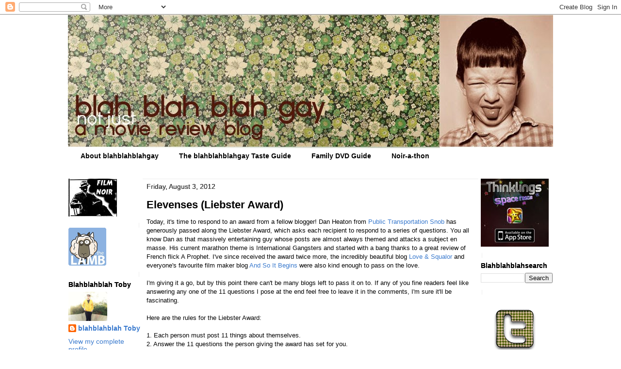

--- FILE ---
content_type: text/html; charset=UTF-8
request_url: https://blahblahblahgay.blogspot.com/2012/08/elevenses.html
body_size: 32140
content:
<!DOCTYPE html>
<html class='v2' dir='ltr' xmlns='http://www.w3.org/1999/xhtml' xmlns:b='http://www.google.com/2005/gml/b' xmlns:data='http://www.google.com/2005/gml/data' xmlns:expr='http://www.google.com/2005/gml/expr'>
<head>
<link href='https://www.blogger.com/static/v1/widgets/335934321-css_bundle_v2.css' rel='stylesheet' type='text/css'/>
<meta content='IE=EmulateIE7' http-equiv='X-UA-Compatible'/>
<meta content='width=1100' name='viewport'/>
<meta content='text/html; charset=UTF-8' http-equiv='Content-Type'/>
<meta content='blogger' name='generator'/>
<link href='https://blahblahblahgay.blogspot.com/favicon.ico' rel='icon' type='image/x-icon'/>
<link href='http://blahblahblahgay.blogspot.com/2012/08/elevenses.html' rel='canonical'/>
<link rel="alternate" type="application/atom+xml" title="blah blah blah gay - not just a movie review blog - Atom" href="https://blahblahblahgay.blogspot.com/feeds/posts/default" />
<link rel="alternate" type="application/rss+xml" title="blah blah blah gay - not just a movie review blog - RSS" href="https://blahblahblahgay.blogspot.com/feeds/posts/default?alt=rss" />
<link rel="service.post" type="application/atom+xml" title="blah blah blah gay - not just a movie review blog - Atom" href="https://www.blogger.com/feeds/4048087291064672035/posts/default" />

<link rel="alternate" type="application/atom+xml" title="blah blah blah gay - not just a movie review blog - Atom" href="https://blahblahblahgay.blogspot.com/feeds/5077708707565686203/comments/default" />
<!--Can't find substitution for tag [blog.ieCssRetrofitLinks]-->
<link href='https://blogger.googleusercontent.com/img/b/R29vZ2xl/AVvXsEhI10rhCVbHQrIPTZ8f9ZZQYSuzGlMYSfqSOhwm16_TIa_Xb0ywpAuJrmLfyEXZcXshN0F9ePi3Rt1E7MMxhh1FtV1gYfU0QXc0OYKP1Z4bzv1nVPLHEJTJrURNE2Ke5mf5BHCCkKd8D_Ka/s320/findthingssickoncouch.png' rel='image_src'/>
<meta content='http://blahblahblahgay.blogspot.com/2012/08/elevenses.html' property='og:url'/>
<meta content='Elevenses (Liebster Award)' property='og:title'/>
<meta content='Today, it&#39;s time to respond to an award from a fellow blogger! Dan Heaton from Public Transportation Snob   has generously passed along the ...' property='og:description'/>
<meta content='https://blogger.googleusercontent.com/img/b/R29vZ2xl/AVvXsEhI10rhCVbHQrIPTZ8f9ZZQYSuzGlMYSfqSOhwm16_TIa_Xb0ywpAuJrmLfyEXZcXshN0F9ePi3Rt1E7MMxhh1FtV1gYfU0QXc0OYKP1Z4bzv1nVPLHEJTJrURNE2Ke5mf5BHCCkKd8D_Ka/w1200-h630-p-k-no-nu/findthingssickoncouch.png' property='og:image'/>
<META content='4831f1a5dd2dd079' name='y_key'></META>
<title>Elevenses (Liebster Award) |
blah blah blah gay - not just a movie review blog</title>
<style id='page-skin-1' type='text/css'><!--
/*
-----------------------------------------------
Blogger Template Style
Name:     Awesome Inc.
Designer: Tina Chen
URL:      tinachen.org
----------------------------------------------- */
/* Variable definitions
====================
<Variable name="keycolor" description="Main Color" type="color" default="#ffffff"/>
<Group description="Page" selector="body">
<Variable name="body.font" description="Font" type="font"
default="normal normal 13px Arial, Tahoma, Helvetica, FreeSans, sans-serif"/>
<Variable name="body.background.color" description="Background Color" type="color" default="#ffffff"/>
<Variable name="body.text.color" description="Text Color" type="color" default="#ffffff"/>
</Group>
<Group description="Links" selector=".main-inner">
<Variable name="link.color" description="Link Color" type="color" default="#888888"/>
<Variable name="link.visited.color" description="Visited Color" type="color" default="#444444"/>
<Variable name="link.hover.color" description="Hover Color" type="color" default="#cccccc"/>
</Group>
<Group description="Blog Title" selector=".header h1">
<Variable name="header.font" description="Title Font" type="font"
default="normal bold 40px Arial, Tahoma, Helvetica, FreeSans, sans-serif"/>
<Variable name="header.text.color" description="Title Color" type="color" default="#000000" />
<Variable name="header.background.color" description="Header Background" type="color" default="transparent" />
</Group>
<Group description="Blog Description" selector=".header .description">
<Variable name="description.font" description="Font" type="font"
default="normal normal 14px Arial, Tahoma, Helvetica, FreeSans, sans-serif"/>
<Variable name="description.text.color" description="Text Color" type="color"
default="#000000" />
</Group>
<Group description="Tabs Text" selector=".tabs-inner .widget li a">
<Variable name="tabs.font" description="Font" type="font"
default="normal bold 14px Arial, Tahoma, Helvetica, FreeSans, sans-serif"/>
<Variable name="tabs.text.color" description="Text Color" type="color" default="#000000"/>
<Variable name="tabs.selected.text.color" description="Selected Color" type="color" default="#000000"/>
</Group>
<Group description="Tabs Background" selector=".tabs-outer .PageList">
<Variable name="tabs.background.color" description="Background Color" type="color" default="#141414"/>
<Variable name="tabs.selected.background.color" description="Selected Color" type="color" default="#ffffff"/>
<Variable name="tabs.border.color" description="Border Color" type="color" default="#eeeeee"/>
</Group>
<Group description="Date Header" selector=".main-inner .widget h2.date-header, .main-inner .widget h2.date-header span">
<Variable name="date.font" description="Font" type="font"
default="normal normal 14px Arial, Tahoma, Helvetica, FreeSans, sans-serif"/>
<Variable name="date.text.color" description="Text Color" type="color" default="#666666"/>
<Variable name="date.border.color" description="Border Color" type="color" default="#eeeeee"/>
</Group>
<Group description="Post Title" selector="h3.post-title, h4, h3.post-title a">
<Variable name="post.title.font" description="Font" type="font"
default="normal bold 22px Arial, Tahoma, Helvetica, FreeSans, sans-serif"/>
<Variable name="post.title.text.color" description="Text Color" type="color" default="#000000"/>
</Group>
<Group description="Post Background" selector=".post">
<Variable name="post.background.color" description="Background Color" type="color" default="#ffffff" />
<Variable name="post.border.color" description="Border Color" type="color" default="#eeeeee" />
<Variable name="post.border.bevel.color" description="Bevel Color" type="color" default="#eeeeee"/>
</Group>
<Group description="Gadget Title" selector="h2">
<Variable name="widget.title.font" description="Font" type="font"
default="normal bold 14px Arial, Tahoma, Helvetica, FreeSans, sans-serif"/>
<Variable name="widget.title.text.color" description="Text Color" type="color" default="#000000"/>
</Group>
<Group description="Gadget Text" selector=".sidebar .widget">
<Variable name="widget.font" description="Font" type="font"
default="normal normal 14px Arial, Tahoma, Helvetica, FreeSans, sans-serif"/>
<Variable name="widget.text.color" description="Text Color" type="color" default="#000000"/>
<Variable name="widget.alternate.text.color" description="Alternate Color" type="color" default="#666666"/>
</Group>
<Group description="Gadget Links" selector=".sidebar .widget">
<Variable name="widget.link.color" description="Link Color" type="color" default="#3778cd"/>
<Variable name="widget.link.visited.color" description="Visited Color" type="color" default="#4d469c"/>
<Variable name="widget.link.hover.color" description="Hover Color" type="color" default="#3778cd"/>
</Group>
<Group description="Gadget Background" selector=".sidebar .widget">
<Variable name="widget.background.color" description="Background Color" type="color" default="#ffffff"/>
<Variable name="widget.border.color" description="Border Color" type="color" default="#eeeeee"/>
<Variable name="widget.border.bevel.color" description="Bevel Color" type="color" default="#000000"/>
</Group>
<Group description="Sidebar Background" selector=".column-left-inner .column-right-inner">
<Variable name="widget.outer.background.color" description="Background Color" type="color" default="transparent" />
</Group>
<Group description="Images" selector=".main-inner">
<Variable name="image.background.color" description="Background Color" type="color" default="transparent"/>
<Variable name="image.border.color" description="Border Color" type="color" default="transparent"/>
</Group>
<Group description="Feed" selector=".blog-feeds">
<Variable name="feed.text.color" description="Text Color" type="color" default="#000000"/>
</Group>
<Group description="Feed Links" selector=".blog-feeds">
<Variable name="feed.link.color" description="Link Color" type="color" default="#3778cd"/>
<Variable name="feed.link.visited.color" description="Visited Color" type="color" default="#4d469c"/>
<Variable name="feed.link.hover.color" description="Hover Color" type="color" default="#3778cd"/>
</Group>
<Group description="Pager" selector=".blog-pager">
<Variable name="pager.background.color" description="Background Color" type="color" default="#ffffff" />
</Group>
<Group description="Footer" selector=".footer-outer">
<Variable name="footer.background.color" description="Background Color" type="color" default="#ffffff" />
<Variable name="footer.text.color" description="Text Color" type="color" default="#000000" />
</Group>
<Variable name="title.shadow.spread" description="Title Shadow" type="length" default="-1px"/>
<Variable name="body.background" description="Body Background" type="background"
color="#ffffff"
default="$(color) none repeat scroll top left"/>
<Variable name="body.background.gradient.cap" description="Body Gradient Cap" type="url"
default="none"/>
<Variable name="body.background.size" description="Body Background Size" type="string" default="auto"/>
<Variable name="tabs.background.gradient" description="Tabs Background Gradient" type="url"
default="none"/>
<Variable name="header.background.gradient" description="Header Background Gradient" type="url" default="none" />
<Variable name="header.padding.top" description="Header Top Padding" type="length" default="22px" />
<Variable name="header.margin.top" description="Header Top Margin" type="length" default="0" />
<Variable name="header.margin.bottom" description="Header Bottom Margin" type="length" default="0" />
<Variable name="widget.padding.top" description="Widget Padding Top" type="length" default="8px" />
<Variable name="widget.padding.side" description="Widget Padding Side" type="length" default="15px" />
<Variable name="widget.outer.margin.top" description="Widget Top Margin" type="length" default="0" />
<Variable name="widget.outer.background.gradient" description="Gradient" type="url" default="none" />
<Variable name="widget.border.radius" description="Gadget Border Radius" type="length" default="0" />
<Variable name="outer.shadow.spread" description="Outer Shadow Size" type="length" default="0" />
<Variable name="date.header.border.radius.top" description="Date Header Border Radius Top" type="length" default="0" />
<Variable name="date.header.position" description="Date Header Position" type="length" default="15px" />
<Variable name="date.space" description="Date Space" type="length" default="30px" />
<Variable name="date.position" description="Date Float" type="string" default="static" />
<Variable name="date.padding.bottom" description="Date Padding Bottom" type="length" default="0" />
<Variable name="date.border.size" description="Date Border Size" type="length" default="0" />
<Variable name="date.background" description="Date Background" type="background" color="transparent"
default="$(color) none no-repeat scroll top left" />
<Variable name="date.first.border.radius.top" description="Date First top radius" type="length" default="0" />
<Variable name="date.last.space.bottom" description="Date Last Space Bottom" type="length"
default="20px" />
<Variable name="date.last.border.radius.bottom" description="Date Last bottom radius" type="length" default="0" />
<Variable name="post.first.padding.top" description="First Post Padding Top" type="length" default="0" />
<Variable name="image.shadow.spread" description="Image Shadow Size" type="length" default="0"/>
<Variable name="image.border.radius" description="Image Border Radius" type="length" default="0"/>
<Variable name="separator.outdent" description="Separator Outdent" type="length" default="15px" />
<Variable name="title.separator.border.size" description="Widget Title Border Size" type="length" default="1px" />
<Variable name="list.separator.border.size" description="List Separator Border Size" type="length" default="0px" />
<Variable name="shadow.spread" description="Shadow Size" type="length" default="0"/>
<Variable name="startSide" description="Side where text starts in blog language" type="automatic" default="left"/>
<Variable name="endSide" description="Side where text ends in blog language" type="automatic" default="right"/>
<Variable name="date.side" description="Side where date header is placed" type="string" default="right"/>
<Variable name="pager.border.radius.top" description="Pager Border Top Radius" type="length" default="0" />
<Variable name="pager.space.top" description="Pager Top Space" type="length" default="1em" />
<Variable name="footer.background.gradient" description="Background Gradient" type="url" default="none" />
<Variable name="mobile.background.size" description="Mobile Background Size" type="string"
default="auto"/>
<Variable name="mobile.background.overlay" description="Mobile Background Overlay" type="string"
default="transparent none repeat scroll top left"/>
*/
/* Content
----------------------------------------------- */
body {
font: normal normal 13px Arial, Tahoma, Helvetica, FreeSans, sans-serif;
color: #000000;
background: #ffffff none repeat scroll top left;
}
html body .content-outer {
min-width: 0;
max-width: 100%;
width: 100%;
}
a:link {
text-decoration: none;
color: #3778cd;
}
a:visited {
text-decoration: none;
color: #4d469c;
}
a:hover {
text-decoration: underline;
color: #3778cd;
}
.body-fauxcolumn-outer .cap-top {
position: absolute;
z-index: 1;
height: 500px;
width: 100%;
background: transparent none repeat-x scroll top left;
_background-image: none;
}
/* Columns
----------------------------------------------- */
.content-inner {
padding: 0;
}
.header-inner .section {
margin: 0 0px;
}
.tabs-inner .section {
margin: 0 5px;
}
.main-inner {
padding-top: 30px;
}
.main-inner .column-center-inner,
.main-inner .column-left-inner,
.main-inner .column-right-inner {
padding: 0 0px;
}
*+html body .main-inner .column-center-inner {
margin-top: -30px;
}
#layout .main-inner .column-center-inner {
margin-top: 0;
}
/* Header
----------------------------------------------- */
.header-outer {
margin: 0 0 0 0;
background: transparent none repeat scroll 0 0;
}
.Header h1 {
font: normal bold 40px 'Trebuchet MS', Trebuchet, sans-serif;;
color: #000000;
text-shadow: 0 0 0 #000000;
}
.Header h1 a {
color: #000000;
}
.Header .description {
font: normal normal 14px Arial, Tahoma, Helvetica, FreeSans, sans-serif;
color: #000000;
}
.header-inner .Header .titlewrapper,
.header-inner .Header .descriptionwrapper {
padding-left: 0;
padding-right: 0;
margin-bottom: 0;
}
.header-inner .Header .titlewrapper {
padding-top: 22px;
}
/* Tabs
----------------------------------------------- */
.tabs-outer {
overflow: hidden;
position: relative;
background: #ffffff none repeat scroll 0 0;
}
#layout .tabs-outer {
overflow: visible;
}
.tabs-cap-top, .tabs-cap-bottom {
position: absolute;
width: 100%;
border-top: 0px solid #ffffff;
}
.tabs-cap-bottom {
bottom: 0;
}
.tabs-inner .widget li a {
display: inline-block;
margin: 0;
padding: .6em 1.5em;
font: normal bold 14px Arial, Tahoma, Helvetica, FreeSans, sans-serif;
color: #000000;
border-top: 0px solid #ffffff;
border-bottom: 0px solid #ffffff;
border-left: 0px solid #ffffff;
}
.tabs-inner .widget li:last-child a {
border-right: 0px solid #ffffff;
}
.tabs-inner .widget li.selected a, .tabs-inner .widget li a:hover {
background: #ffffff none repeat-x scroll 0 -100px;
color: #000000;
}
/* Headings
----------------------------------------------- */
h2 {
font: normal bold 14px Arial, Tahoma, Helvetica, FreeSans, sans-serif;
color: #000000;
}
/* Widgets
----------------------------------------------- */
.main-inner .section {
margin: 0 22px;
padding: 0;
}
.main-inner .column-left-outer,
.main-inner .column-right-outer {
margin-top: 0;
}
#layout .main-inner .column-left-outer,
#layout .main-inner .column-right-outer {
margin-top: 0;
}
.main-inner .column-left-inner,
.main-inner .column-right-inner {
background: transparent none repeat 0 0;
-moz-box-shadow: 0 0 0 rgba(0, 0, 0, 0);
-webkit-box-shadow: 0 0 0 rgba(0, 0, 0, 0);
-goog-ms-box-shadow: 0 0 0 rgba(0, 0, 0, 0);
box-shadow: 0 0 0 rgba(0, 0, 0, 0);
-moz-border-radius: 0;
-webkit-border-radius: 0;
-goog-ms-border-radius: 0;
border-radius: 0;
}
#layout .main-inner .column-left-inner,
#layout .main-inner .column-right-inner {
margin-top: 0;
}
.sidebar .widget {
font: normal normal 14px Arial, Tahoma, Helvetica, FreeSans, sans-serif;
color: #000000;
}
.sidebar .widget a:link {
color: #3778cd;
}
.sidebar .widget a:visited {
color: #4d469c;
}
.sidebar .widget a:hover {
color: #3778cd;
}
.sidebar .widget h2 {
text-shadow: 0 0 0 #000000;
}
.main-inner .widget {
background-color: #ffffff;
border: 0px solid #eeeeee;
padding: 0 5px 10px;
margin: 10px -26px;
-moz-box-shadow: 0 0 0px rgba(0, 0, 0, .2);
-webkit-box-shadow: 0 0 0px rgba(0, 0, 0, .2);
-goog-ms-box-shadow: 0 0 0px rgba(0, 0, 0, .2);
box-shadow: 0 0 0px rgba(0, 0, 0, .2);
-moz-border-radius: 0;
-webkit-border-radius: 0;
-goog-ms-border-radius: 0;
border-radius: 0;
}
.main-inner .widget h2 {
margin: 0 -15px;
padding: .6em 15px .5em;
border-bottom: 0px solid #ffffff;
}
.footer-inner .widget h2 {
padding: 0 0 .4em;
border-bottom: 0px solid #ffffff;
}
.main-inner .widget h2 + div, .footer-inner .widget h2 + div {
border-top: 0px solid #eeeeee;
padding-top: 8px;
}
.main-inner .widget .widget-content {
margin: 0 -15px;
padding: 0px 15px 0;
}
.main-inner .widget ul, .main-inner .widget #ArchiveList ul.flat {
margin: -8px -15px 0;
padding: 10px;
list-style: none;
}
.main-inner .widget #ArchiveList {
margin: -8px 0 0;
}
.main-inner .widget ul li, .main-inner .widget #ArchiveList ul.flat li {
padding: .5em 15px;
text-indent: 0;
color: #666666;
border-top: 0px solid #eeeeee;
border-bottom: 1px solid #ffffff;
}
.main-inner .widget #ArchiveList ul li {
padding-top: .25em;
padding-bottom: .25em;
}
.main-inner .widget ul li:first-child, .main-inner .widget #ArchiveList ul.flat li:first-child {
border-top: none;
}
.main-inner .widget ul li:last-child, .main-inner .widget #ArchiveList ul.flat li:last-child {
border-bottom: none;
}
.post-body {
position: relative;
}
.main-inner .widget .post-body ul {
padding: 0 2.5em;
margin: .5em 0;
list-style: disc;
}
.main-inner .widget .post-body ul li {
padding: 0.25em 0;
margin-bottom: .25em;
color: #000000;
border: none;
}
.footer-inner .widget ul {
padding: 0;
list-style: none;
}
.widget .zippy {
color: #666666;
}
/* Posts
----------------------------------------------- */
body .main-inner .Blog {
padding: 0;
margin-bottom: 1em;
background-color: transparent;
border: none;
-moz-box-shadow: 0 0 0 rgba(0, 0, 0, 0);
-webkit-box-shadow: 0 0 0 rgba(0, 0, 0, 0);
-goog-ms-box-shadow: 0 0 0 rgba(0, 0, 0, 0);
box-shadow: 0 0 0 rgba(0, 0, 0, 0);
}
.main-inner .section:last-child .Blog:last-child {
padding: 0;
margin-bottom: 1em;
}
.main-inner .widget h2.date-header {
margin: 0 -15px 1px;
padding: 0 0 0 0;
font: normal normal 14px Arial, Tahoma, Helvetica, FreeSans, sans-serif;
color: #444444;
background: transparent none no-repeat scroll top left;
border-top: 0 solid #eeeeee;
border-bottom: 1px solid #ffffff;
-moz-border-radius-topleft: 0;
-moz-border-radius-topright: 0;
-webkit-border-top-left-radius: 0;
-webkit-border-top-right-radius: 0;
border-top-left-radius: 0;
border-top-right-radius: 0;
position: static;
bottom: 100%;
right: 15px;
text-shadow: 0 0 0 #000000;
}
.main-inner .widget h2.date-header span {
font: normal normal 14px Arial, Tahoma, Helvetica, FreeSans, sans-serif;
display: block;
padding: .5em 15px;
border-left: 0 solid #eeeeee;
border-right: 0 solid #eeeeee;
}
.date-outer {
position: relative;
margin: 30px 0 20px;
padding: 0 15px;
background-color: #ffffff;
border: 1px solid #eeeeee;
-moz-box-shadow: 0 0 0px rgba(0, 0, 0, 0);
-webkit-box-shadow: 0 0 0px rgba(0, 0, 0, 0);
-goog-ms-box-shadow: 0 0 0px rgba(0, 0, 0, 0);
box-shadow: 0 0 0px rgba(0, 0, 0, 0);
-moz-border-radius: 0;
-webkit-border-radius: 0;
-goog-ms-border-radius: 0;
border-radius: 0;
}
.date-outer:first-child {
margin-top: 0;
}
.date-outer:last-child {
margin-bottom: 20px;
-moz-border-radius-bottomleft: 0;
-moz-border-radius-bottomright: 0;
-webkit-border-bottom-left-radius: 0;
-webkit-border-bottom-right-radius: 0;
-goog-ms-border-bottom-left-radius: 0;
-goog-ms-border-bottom-right-radius: 0;
border-bottom-left-radius: 0;
border-bottom-right-radius: 0;
}
.date-posts {
margin: 0 -15px;
padding: 0 15px;
clear: both;
}
.post-outer, .inline-ad {
border-top: 0px solid #eeeeee;
margin: 0 -15px;
padding: 15px 15px;
}
.post-outer {
padding-bottom: 10px;
}
.post-outer:first-child {
padding-top: 0;
border-top: none;
}
.post-outer:last-child, .inline-ad:last-child {
border-bottom: none;
}
.post-body {
position: relative;
}
.post-body img {
padding: 8px;
background: transparent;
border: 1px solid transparent;
-moz-box-shadow: 0 0 0 rgba(0, 0, 0, 0);
-webkit-box-shadow: 0 0 0 rgba(0, 0, 0, 0);
box-shadow: 0 0 0 rgba(0, 0, 0, 0);
-moz-border-radius: 0;
-webkit-border-radius: 0;
border-radius: 0;
}
h3.post-title, h4 {
font: normal bold 22px Arial, Tahoma, Helvetica, FreeSans, sans-serif;
color: #000000;
}
h3.post-title a {
font: normal bold 22px Arial, Tahoma, Helvetica, FreeSans, sans-serif;
color: #000000;
}
h3.post-title a:hover {
color: #3778cd;
text-decoration: underline;
}
.post-header {
margin: 0 0 1em;
}
.post-body {
line-height: 1.4;
}
.post-outer h2 {
color: #000000;
}
.post-footer {
margin: 1.5em 0 0;
}
#blog-pager {
padding: 15px;
font-size: 120%;
background-color: #ffffff;
border: 1px solid #eeeeee;
-moz-box-shadow: 0 0 0px rgba(0, 0, 0, 0);
-webkit-box-shadow: 0 0 0px rgba(0, 0, 0, 0);
-goog-ms-box-shadow: 0 0 0px rgba(0, 0, 0, 0);
box-shadow: 0 0 0px rgba(0, 0, 0, 0);
-moz-border-radius: 0;
-webkit-border-radius: 0;
-goog-ms-border-radius: 0;
border-radius: 0;
-moz-border-radius-topleft: 0;
-moz-border-radius-topright: 0;
-webkit-border-top-left-radius: 0;
-webkit-border-top-right-radius: 0;
-goog-ms-border-top-left-radius: 0;
-goog-ms-border-top-right-radius: 0;
border-top-left-radius: 0;
border-top-right-radius-topright: 0;
margin-top: 1em;
}
.blog-feeds, .post-feeds {
margin: 1em 0;
text-align: center;
color: #000000;
}
.blog-feeds a, .post-feeds a {
color: #3778cd;
}
.blog-feeds a:visited, .post-feeds a:visited {
color: #4d469c;
}
.blog-feeds a:hover, .post-feeds a:hover {
color: #3778cd;
}
.post-outer .comments {
margin-top: 2em;
}
/* Footer
----------------------------------------------- */
.footer-outer {
margin: -0px 0 -1px;
padding: 0px 0 0;
color: #000000;
overflow: hidden;
}
.footer-fauxborder-left {
border-top: 0px solid #eeeeee;
background: #ffffff none repeat scroll 0 0;
-moz-box-shadow: 0 0 0px rgba(0, 0, 0, 0);
-webkit-box-shadow: 0 0 0px rgba(0, 0, 0, 0);
-goog-ms-box-shadow: 0 0 0px rgba(0, 0, 0, 0);
box-shadow: 0 0 0px rgba(0, 0, 0, 0);
margin: 0 -0px;
}
/* Mobile
----------------------------------------------- */
body.mobile {
background-size: auto;
}
.mobile .body-fauxcolumn-outer {
background: transparent none repeat scroll top left;
}
*+html body.mobile .main-inner .column-center-inner {
margin-top: 0;
}
.mobile .main-inner .widget {
padding: 0 0 15px;
}
.mobile .main-inner .widget h2 + div,
.mobile .footer-inner .widget h2 + div {
border-top: none;
padding-top: 0;
}
.mobile .footer-inner .widget h2 {
padding: 0.5em 0;
border-bottom: none;
}
.mobile .main-inner .widget .widget-content {
margin: 0;
padding: 7px 0 0;
}
.mobile .main-inner .widget ul,
.mobile .main-inner .widget #ArchiveList ul.flat {
margin: 0 -15px 0;
}
.mobile .main-inner .widget h2.date-header {
right: 0;
}
.mobile .date-header span {
padding: 0.4em 0;
}
.mobile .date-outer:first-child {
margin-bottom: 0;
border: 1px solid #eeeeee;
-moz-border-radius-topleft: 0;
-moz-border-radius-topright: 0;
-webkit-border-top-left-radius: 0;
-webkit-border-top-right-radius: 0;
-goog-ms-border-top-left-radius: 0;
-goog-ms-border-top-right-radius: 0;
border-top-left-radius: 0;
border-top-right-radius: 0;
}
.mobile .date-outer {
border-color: #eeeeee;
border-width: 0 1px 1px;
}
.mobile .date-outer:last-child {
margin-bottom: 0;
}
.mobile .main-inner {
padding: 0;
}
.mobile .header-inner .section {
margin: 0;
}
.mobile .blog-posts {
padding: 0 10px;
}
.mobile .post-outer, .mobile .inline-ad {
padding: 5px 0;
}
.mobile .tabs-inner .section {
margin: 0 10px;
}
.mobile .main-inner .widget h2 {
margin: 0;
padding: 0;
}
.mobile .main-inner .widget h2.date-header span {
padding: 0;
}
.mobile .main-inner .widget .widget-content {
margin: 0;
padding: 7px 0 0;
}
.mobile #blog-pager {
border: 1px solid transparent;
background: #ffffff none repeat scroll 0 0;
}
.mobile .main-inner .column-left-inner,
.mobile .main-inner .column-right-inner {
background: transparent none repeat 0 0;
-moz-box-shadow: none;
-webkit-box-shadow: none;
-goog-ms-box-shadow: none;
box-shadow: none;
}
.mobile .date-posts {
margin: 0;
padding: 0;
}
.mobile .footer-fauxborder-left {
margin: 0;
border-top: inherit;
}
.mobile .main-inner .section:last-child .Blog:last-child {
margin-bottom: 0;
}
.mobile-index-contents {
color: #000000;
}
.mobile .mobile-link-button {
background: #3778cd none repeat scroll 0 0;
}
.mobile-link-button a:link, .mobile-link-button a:visited {
color: #ffffff;
}
.mobile .tabs-inner .PageList .widget-content {
background: transparent;
border-top: 1px solid;
border-color: #ffffff;
color: #000000;
}
.mobile .tabs-inner .PageList .widget-content .pagelist-arrow {
border-left: 1px solid #ffffff;
}

--></style>
<style id='template-skin-1' type='text/css'><!--
body {
min-width: 1000px;
}
.content-outer, .content-fauxcolumn-outer, .region-inner {
min-width: 1000px;
max-width: 1000px;
_width: 1000px;
}
.main-inner .columns {
padding-left: 150px;
padding-right: 150px;
}
.main-inner .fauxcolumn-center-outer {
left: 150px;
right: 150px;
/* IE6 does not respect left and right together */
_width: expression(this.parentNode.offsetWidth -
parseInt("150px") -
parseInt("150px") + 'px');
}
.main-inner .fauxcolumn-left-outer {
width: 150px;
}
.main-inner .fauxcolumn-right-outer {
width: 150px;
}
.main-inner .column-left-outer {
width: 150px;
right: 100%;
margin-left: -150px;
}
.main-inner .column-right-outer {
width: 150px;
margin-right: -150px;
}
#layout {
min-width: 0;
}
#layout .content-outer {
min-width: 0;
width: 800px;
}
#layout .region-inner {
min-width: 0;
width: auto;
}
--></style>
<script type='text/javascript'>

  var _gaq = _gaq || [];
  _gaq.push(['_setAccount', 'UA-25182888-1']);
  _gaq.push(['_trackPageview']);

  (function() {
    var ga = document.createElement('script'); ga.type = 'text/javascript'; ga.async = true;
    ga.src = ('https:' == document.location.protocol ? 'https://ssl' : 'http://www') + '.google-analytics.com/ga.js';
    var s = document.getElementsByTagName('script')[0]; s.parentNode.insertBefore(ga, s);
  })();

</script>
<link href='https://www.blogger.com/dyn-css/authorization.css?targetBlogID=4048087291064672035&amp;zx=de3e14cc-04b2-4ef8-81cf-9e1aca09e7df' media='none' onload='if(media!=&#39;all&#39;)media=&#39;all&#39;' rel='stylesheet'/><noscript><link href='https://www.blogger.com/dyn-css/authorization.css?targetBlogID=4048087291064672035&amp;zx=de3e14cc-04b2-4ef8-81cf-9e1aca09e7df' rel='stylesheet'/></noscript>
<meta name='google-adsense-platform-account' content='ca-host-pub-1556223355139109'/>
<meta name='google-adsense-platform-domain' content='blogspot.com'/>

</head>
<body class='loading'>
<div class='navbar section' id='navbar'><div class='widget Navbar' data-version='1' id='Navbar1'><script type="text/javascript">
    function setAttributeOnload(object, attribute, val) {
      if(window.addEventListener) {
        window.addEventListener('load',
          function(){ object[attribute] = val; }, false);
      } else {
        window.attachEvent('onload', function(){ object[attribute] = val; });
      }
    }
  </script>
<div id="navbar-iframe-container"></div>
<script type="text/javascript" src="https://apis.google.com/js/platform.js"></script>
<script type="text/javascript">
      gapi.load("gapi.iframes:gapi.iframes.style.bubble", function() {
        if (gapi.iframes && gapi.iframes.getContext) {
          gapi.iframes.getContext().openChild({
              url: 'https://www.blogger.com/navbar/4048087291064672035?po\x3d5077708707565686203\x26origin\x3dhttps://blahblahblahgay.blogspot.com',
              where: document.getElementById("navbar-iframe-container"),
              id: "navbar-iframe"
          });
        }
      });
    </script><script type="text/javascript">
(function() {
var script = document.createElement('script');
script.type = 'text/javascript';
script.src = '//pagead2.googlesyndication.com/pagead/js/google_top_exp.js';
var head = document.getElementsByTagName('head')[0];
if (head) {
head.appendChild(script);
}})();
</script>
</div></div>
<div class='body-fauxcolumns'>
<div class='fauxcolumn-outer body-fauxcolumn-outer'>
<div class='cap-top'>
<div class='cap-left'></div>
<div class='cap-right'></div>
</div>
<div class='fauxborder-left'>
<div class='fauxborder-right'></div>
<div class='fauxcolumn-inner'>
</div>
</div>
<div class='cap-bottom'>
<div class='cap-left'></div>
<div class='cap-right'></div>
</div>
</div>
</div>
<div class='content'>
<div class='content-fauxcolumns'>
<div class='fauxcolumn-outer content-fauxcolumn-outer'>
<div class='cap-top'>
<div class='cap-left'></div>
<div class='cap-right'></div>
</div>
<div class='fauxborder-left'>
<div class='fauxborder-right'></div>
<div class='fauxcolumn-inner'>
</div>
</div>
<div class='cap-bottom'>
<div class='cap-left'></div>
<div class='cap-right'></div>
</div>
</div>
</div>
<div class='content-outer'>
<div class='content-cap-top cap-top'>
<div class='cap-left'></div>
<div class='cap-right'></div>
</div>
<div class='fauxborder-left content-fauxborder-left'>
<div class='fauxborder-right content-fauxborder-right'></div>
<div class='content-inner'>
<header>
<div class='header-outer'>
<div class='header-cap-top cap-top'>
<div class='cap-left'></div>
<div class='cap-right'></div>
</div>
<div class='fauxborder-left header-fauxborder-left'>
<div class='fauxborder-right header-fauxborder-right'></div>
<div class='region-inner header-inner'>
<div class='header section' id='header'><div class='widget Header' data-version='1' id='Header1'>
<div id='header-inner'>
<a href='https://blahblahblahgay.blogspot.com/' style='display: block'>
<img alt='blah blah blah gay - not just a movie review blog' height='275px; ' id='Header1_headerimg' src='https://blogger.googleusercontent.com/img/b/R29vZ2xl/AVvXsEgqkSxfKRYlAsPhNA1D6mL1doAf1apzyTVasBKJBlyRtXKuv0rK_pU5_h-ZxG2lTxRXqrIUYjihe_jptNb95DfOxxWRbkvDibqk42_YHg7LcUDPCkxohkUA0dC8l_3Y2Prdh8__ZCXxU0k/s1600/bbbgheader+resize.jpg' style='display: block' width='1000px; '/>
</a>
</div>
</div></div>
</div>
</div>
<div class='header-cap-bottom cap-bottom'>
<div class='cap-left'></div>
<div class='cap-right'></div>
</div>
</div>
</header>
<div class='tabs-outer'>
<div class='tabs-cap-top cap-top'>
<div class='cap-left'></div>
<div class='cap-right'></div>
</div>
<div class='fauxborder-left tabs-fauxborder-left'>
<div class='fauxborder-right tabs-fauxborder-right'></div>
<div class='region-inner tabs-inner'>
<div class='tabs section' id='crosscol'><div class='widget PageList' data-version='1' id='PageList1'>
<h2>Pages</h2>
<div class='widget-content'>
<ul>
<li>
<a href='https://blahblahblahgay.blogspot.com/p/about-blahblahblahgay.html'>About blahblahblahgay</a>
</li>
<li>
<a href='https://blahblahblahgay.blogspot.com/p/the-blahblahblahgay-taste-guide.html'>The blahblahblahgay Taste Guide</a>
</li>
<li>
<a href='https://blahblahblahgay.blogspot.com/p/family-dvd-guide.html'>Family DVD Guide</a>
</li>
<li>
<a href='https://blahblahblahgay.blogspot.com/p/noir-thon.html'>Noir-a-thon</a>
</li>
</ul>
<div class='clear'></div>
</div>
</div></div>
<div class='tabs no-items section' id='crosscol-overflow'></div>
</div>
</div>
<div class='tabs-cap-bottom cap-bottom'>
<div class='cap-left'></div>
<div class='cap-right'></div>
</div>
</div>
<div class='main-outer'>
<div class='main-cap-top cap-top'>
<div class='cap-left'></div>
<div class='cap-right'></div>
</div>
<div class='fauxborder-left main-fauxborder-left'>
<div class='fauxborder-right main-fauxborder-right'></div>
<div class='region-inner main-inner'>
<div class='columns fauxcolumns'>
<div class='fauxcolumn-outer fauxcolumn-center-outer'>
<div class='cap-top'>
<div class='cap-left'></div>
<div class='cap-right'></div>
</div>
<div class='fauxborder-left'>
<div class='fauxborder-right'></div>
<div class='fauxcolumn-inner'>
</div>
</div>
<div class='cap-bottom'>
<div class='cap-left'></div>
<div class='cap-right'></div>
</div>
</div>
<div class='fauxcolumn-outer fauxcolumn-left-outer'>
<div class='cap-top'>
<div class='cap-left'></div>
<div class='cap-right'></div>
</div>
<div class='fauxborder-left'>
<div class='fauxborder-right'></div>
<div class='fauxcolumn-inner'>
</div>
</div>
<div class='cap-bottom'>
<div class='cap-left'></div>
<div class='cap-right'></div>
</div>
</div>
<div class='fauxcolumn-outer fauxcolumn-right-outer'>
<div class='cap-top'>
<div class='cap-left'></div>
<div class='cap-right'></div>
</div>
<div class='fauxborder-left'>
<div class='fauxborder-right'></div>
<div class='fauxcolumn-inner'>
</div>
</div>
<div class='cap-bottom'>
<div class='cap-left'></div>
<div class='cap-right'></div>
</div>
</div>
<!-- corrects IE6 width calculation -->
<div class='columns-inner'>
<div class='column-center-outer'>
<div class='column-center-inner'>
<div class='main section' id='main'><div class='widget Blog' data-version='1' id='Blog1'>
<div class='blog-posts hfeed'>

          <div class="date-outer">
        
<h2 class='date-header'><span>Friday, August 3, 2012</span></h2>

          <div class="date-posts">
        
<div class='post-outer'>
<div class='post hentry'>
<a name='5077708707565686203'></a>
<h3 class='post-title entry-title'>
Elevenses (Liebster Award)
</h3>
<div class='post-header'>
<div class='post-header-line-1'></div>
</div>
<div class='post-body entry-content' id='post-body-5077708707565686203'>
Today, it's time to respond to an award from a fellow blogger! Dan Heaton from <a href="http://www.ptsnob.com/">Public Transportation Snob</a>
 has generously passed along the Liebster Award, which asks each 
recipient to respond to a series of questions. You all know Dan as that massively entertaining guy whose posts are almost always themed and attacks a subject en masse. His current marathon theme is International Gangsters and started with a bang thanks to a great review of French flick A Prophet. I've since received the award twice more, the incredibly beautiful blog <a href="http://www.loveandsqualorfilm.com/">Love &amp; Squalor</a> and everyone's favourite film maker blog <a href="http://www.andsoitbeginsfilms.com/">And So It Begins</a> were also kind enough to pass on the love.<br />
<br />
I'm giving it a go, but by this point there can't be many blogs left to 
pass it on to. If any of you fine readers feel like answering any one of
 the 11 questions I pose at the end feel free to leave it in the 
comments, I'm sure it'll be fascinating.<br />
<br />
Here are the rules for the Liebster Award:<br />
<br />
1. Each person must post 11 things about themselves.<br />
2. Answer the 11 questions the person giving the award has set for you.<br />
3. Create 11 questions for the people you will be giving the award to.<br />
4. Choose 11 people to award and send them a link to your post.<br />
5. Go to their page and tell them.<br />
6. NO TAG BACKS<br />
<br />
<br />
<b>Eleven Random Things About blahblahblahToby</b><br />
<br />
<b>1. </b>Currently enjoys his lack of employment way too much for it to be healthy and can be found most days laying on the sofa reading.<br />
<br />
<div class="separator" style="clear: both; text-align: center;">
<a href="https://blogger.googleusercontent.com/img/b/R29vZ2xl/AVvXsEhI10rhCVbHQrIPTZ8f9ZZQYSuzGlMYSfqSOhwm16_TIa_Xb0ywpAuJrmLfyEXZcXshN0F9ePi3Rt1E7MMxhh1FtV1gYfU0QXc0OYKP1Z4bzv1nVPLHEJTJrURNE2Ke5mf5BHCCkKd8D_Ka/s640/findthingssickoncouch.png" imageanchor="1" style="margin-left: 1em; margin-right: 1em;"><img border="0" height="240" src="https://blogger.googleusercontent.com/img/b/R29vZ2xl/AVvXsEhI10rhCVbHQrIPTZ8f9ZZQYSuzGlMYSfqSOhwm16_TIa_Xb0ywpAuJrmLfyEXZcXshN0F9ePi3Rt1E7MMxhh1FtV1gYfU0QXc0OYKP1Z4bzv1nVPLHEJTJrURNE2Ke5mf5BHCCkKd8D_Ka/s320/findthingssickoncouch.png" width="320" /></a></div>
<br />
<br />
<b>2. </b>Wishes he was still a 21 year old hipster and dresses like it.<br />
<br />
<div class="separator" style="clear: both; text-align: center;">
<a href="https://blogger.googleusercontent.com/img/b/R29vZ2xl/AVvXsEjc5nEVKutabobrUCTnjG41kThUY8phH3Oa4vfDdIi2Y3BcN1Po0T_PrWFwWc5Z4juQqfeM6MqB9pnBcblSD8hKg46L5TVXIsolQymJ47nA0g4vvUS9uZpocRuWz7LDnCwnaKSVGCzMtLI/s1600/toys" imageanchor="1" style="margin-left: 1em; margin-right: 1em;"><img alt="" border="0" height="213" src="https://blogger.googleusercontent.com/img/b/R29vZ2xl/AVvXsEjc5nEVKutabobrUCTnjG41kThUY8phH3Oa4vfDdIi2Y3BcN1Po0T_PrWFwWc5Z4juQqfeM6MqB9pnBcblSD8hKg46L5TVXIsolQymJ47nA0g4vvUS9uZpocRuWz7LDnCwnaKSVGCzMtLI/s320/toys" title="Hipster Woody Toy Story" width="320" /></a></div>
<br />
<br />
<b>3.</b> If he were to have a fight with any character from The Dark Knight Rises it'd be Bruce Wayne becaue he has a gimpy leg.<br />
<br />
<b>4.</b> Has an addictive personality and is currently working on filling his apartment with books so that one day they might topple over and crush him - death by book porn?<br />
<br />
<div class="separator" style="clear: both; text-align: center;">
<a href="https://blogger.googleusercontent.com/img/b/R29vZ2xl/AVvXsEgjXCRI_vXDsEmMyS81ZG1oOgpTRrREOE-be9ARi3F5l3fL0zVhVklH2LOHZGVo_ry7ovb5qHOt7Aj05DIGp02atMhghybyDZptyX9U2T7e3MVqOZG-8bpiMavOOuYp4kWlUaC4IiPXvcw/s1600/book+porn" imageanchor="1" style="margin-left: 1em; margin-right: 1em;"><img border="0" height="320" src="https://blogger.googleusercontent.com/img/b/R29vZ2xl/AVvXsEgjXCRI_vXDsEmMyS81ZG1oOgpTRrREOE-be9ARi3F5l3fL0zVhVklH2LOHZGVo_ry7ovb5qHOt7Aj05DIGp02atMhghybyDZptyX9U2T7e3MVqOZG-8bpiMavOOuYp4kWlUaC4IiPXvcw/s320/book+porn" width="232" /></a></div>
<br />
<br />
<b>5.</b> Is endlessly procrastinating, never finishes anything and allows each new creative idea to push the current one aside.<br />
<br />
<b>6. </b>Once dreamed of being a lawyer because he'd read too much John Grisham at a young age but Theodore Boone got there first. There's a reason Disney hasn't made a movie about lawyers you know.<br />
<br />
<div class="separator" style="clear: both; text-align: center;">
<a href="https://blogger.googleusercontent.com/img/b/R29vZ2xl/AVvXsEglkfFWantewwt9MtX6_WKx4uq8y4oJ99V2SfEa0IYmiutrHWSFkWwTR023FFB98RnQ2WSmkRLGHObNVOl89H0wCJnK05sGKsPp5-ZWpu_iixpU9s2KNTa6dj3UvMXNPx2J_HTkujkmfV4/s1600/theodore-boone.jpg" imageanchor="1" style="margin-left: 1em; margin-right: 1em;"><img alt="" border="0" height="320" src="https://blogger.googleusercontent.com/img/b/R29vZ2xl/AVvXsEglkfFWantewwt9MtX6_WKx4uq8y4oJ99V2SfEa0IYmiutrHWSFkWwTR023FFB98RnQ2WSmkRLGHObNVOl89H0wCJnK05sGKsPp5-ZWpu_iixpU9s2KNTa6dj3UvMXNPx2J_HTkujkmfV4/s320/theodore-boone.jpg" title="Disney to Produce Shyster Lawyer movie" width="206" /></a></div>
<br />
<br />
<b>7. </b>Has noticed that any picture relating to Harry Potter or Disney gets more page views than anything else he's posted and is not ashamed of using that fact to boost his blogs stats.<br />
<br />
<div class="separator" style="clear: both; text-align: center;">
<a href="https://blogger.googleusercontent.com/img/b/R29vZ2xl/AVvXsEiwqObyivQ86sxHFJYqhvuhLJA5NmEvdV5peuu6Yr4OjklFSHFY0-gRSyj9SLoePwPzLr_dtYnn2mGSySmu6ZfSvKb0t2ZUDtRDk2K_m-zXNbPqx7Ea62JshTiJavBG91_jkPMu-UpF7as/s1600/disney+remakes+harry+potter" imageanchor="1" style="margin-left: 1em; margin-right: 1em;"><img alt="" border="0" height="214" src="https://blogger.googleusercontent.com/img/b/R29vZ2xl/AVvXsEiwqObyivQ86sxHFJYqhvuhLJA5NmEvdV5peuu6Yr4OjklFSHFY0-gRSyj9SLoePwPzLr_dtYnn2mGSySmu6ZfSvKb0t2ZUDtRDk2K_m-zXNbPqx7Ea62JshTiJavBG91_jkPMu-UpF7as/s320/disney+remakes+harry+potter" title="Disney Remakes Harry Potter" width="320" /></a></div>
<br />
<br />
<b>8. </b>Would have answered Maura Tierney to any question relating to picking an actress for anything until relatively recently and is sad that her career never really got going on the big screen before getting stuck on ER.<br />
<br />
<b>9.</b> Loves the writing of Megan Abbott and the depressing yet true, shocking story of Barbara Payton, Franchot Tone and Tom Neal that features in the background of her novel The Song Is You.<br />
<br />
<div class="separator" style="clear: both; text-align: center;">
<a href="https://blogger.googleusercontent.com/img/b/R29vZ2xl/AVvXsEhT6IuEr_RUjoR91-WJiLg-w-aPOZd8Xv5u-AhPcORZZiNTfXQ2m7HtqXeGiv45EM9X10pCHFJFnx6ZQq_V-6cKFOdKBGrzbEWz9_CdErJ7Wwr-BGWfm8mW2MkZ3B3YCSGAb8iSMpCf_e0/s1600/Barbara+Payton+Tom+Neal+Franchot+Tone.jpg" imageanchor="1" style="margin-left: 1em; margin-right: 1em;"><img alt="" border="0" height="221" src="https://blogger.googleusercontent.com/img/b/R29vZ2xl/AVvXsEhT6IuEr_RUjoR91-WJiLg-w-aPOZd8Xv5u-AhPcORZZiNTfXQ2m7HtqXeGiv45EM9X10pCHFJFnx6ZQq_V-6cKFOdKBGrzbEWz9_CdErJ7Wwr-BGWfm8mW2MkZ3B3YCSGAb8iSMpCf_e0/s320/Barbara+Payton+Tom+Neal+Franchot+Tone.jpg" title="Barbara Payton Tom Neal Franchot Tone" width="320" /></a></div>
<br />
<br />
<b>10.</b> Still considers becoming a professional football manager because a) he loves the sport and b) he's excellent at the Sports Interactive game Football Manager.<br />
<br />
<div class="separator" style="clear: both; text-align: center;">
<a href="https://blogger.googleusercontent.com/img/b/R29vZ2xl/AVvXsEjB3WVwHch-MImbitq1C_aFHxEs3hsgIjm6TxS2EsVYBD28M0rhLO6RflTEjGZ4XwgVgzBeJU4hThyphenhyphenzHG4DA_GZ6j-R9WmJvQt_2njhHJ0qlbUUPotBLTdK5HfeeIYclI6aR54KP9KerKs/s1600/hipster+arsene+wenger" imageanchor="1" style="margin-left: 1em; margin-right: 1em;"><img alt="" border="0" height="296" src="https://blogger.googleusercontent.com/img/b/R29vZ2xl/AVvXsEjB3WVwHch-MImbitq1C_aFHxEs3hsgIjm6TxS2EsVYBD28M0rhLO6RflTEjGZ4XwgVgzBeJU4hThyphenhyphenzHG4DA_GZ6j-R9WmJvQt_2njhHJ0qlbUUPotBLTdK5HfeeIYclI6aR54KP9KerKs/s320/hipster+arsene+wenger" title="Hipster Arsene Wenger" width="320" /></a></div>
<br />
<br />
<b>11. </b>Enjoys comparing movie love affairs to his own life because his own life always seems perfect in comparison.<b><br /></b><br />
<br />
<b>Eleven Questions From Dan&nbsp;</b><br />
<b>&nbsp;</b> <br />
<b>1. What's the best movie of 2012 so far?</b><br />
<br />
<div class="separator" style="clear: both; text-align: center;">
<a href="http://c947212.r12.cf3.rackcdn.com/wp-content/uploads/2012/02/chronicle_movie11.jpg" imageanchor="1" style="margin-left: 1em; margin-right: 1em;"><img border="0" height="194" src="https://lh3.googleusercontent.com/blogger_img_proxy/AEn0k_tnQEPR32rcON_l-w54yR2eUC1PbQ3dl_HKWs7L_VpwV0ogx8w9gmNPzIQtFlshtO4qf5RfCyfoii0TrfMpWUCL7x2itdn_Kvk9CHmAPFv4ihmTpFP0TeATZFmm0KyPoXgM98qq8UQJ6XTlnQb0nw1knkRCkAbl=s0-d" width="320"></a></div>
<b>&nbsp; </b><br />
<b></b><br />
OK, so according to letterboxd I've seen eighteen movies released in 2012. The one I enjoyed the most has got to be Chronicle. I expected so little from the (relatively) small budgeted sci-fi thriller but director Josh Trank provided so much. It was a real pleasure to watch a good idea turned in to a highly enjoyable movie thanks to the talent of a new director, especially when it would have been so easy to make it generic and derivitive and a horrible mishmash of pop culture.<br />
<b><br />
2. What's the worst movie of 2012 so far?</b><br />
<br />
<div class="separator" style="clear: both; text-align: center;">
<a href="http://www.shockya.com/news/wp-content/uploads/dark-knight-rises-alfred-poster.jpg" imageanchor="1" style="margin-left: 1em; margin-right: 1em;"><img border="0" height="320" src="https://lh3.googleusercontent.com/blogger_img_proxy/AEn0k_tipulOL6Lp4nbFAz7sjoYxF-DYpEchDqyTvtx90MtLodYmN7Ssywsl8Dcctv86IJoR4rHbBk7EYjet56-8e4devPAezl3DbZcAKV0L6xShgyEvkYOvS0Q67imLzAOaVc6A8SHCdxWEHn-5hY8laiKUx8Lfbvw=s0-d" width="219"></a></div>
<br />
The Dark Knight Rises. Simply for how disappointed I was. It's not anywhere near as bad as John Carter in reality but then DKR provided my worst experience of a movie.<br />
<b><br />
3.What is your favorite band or artist?</b><br />
<br />
<div class="separator" style="clear: both; text-align: center;">
<iframe allowfullscreen="allowfullscreen" frameborder="0" height="266" mozallowfullscreen="mozallowfullscreen" src="https://www.youtube.com/embed/qR9DjdMrpHg?feature=player_embedded" webkitallowfullscreen="webkitallowfullscreen" width="320"></iframe></div>
<br />
<b></b><br />
The Decemberists win this one hands down at the moment and for the past few years. Just taking a look at my all time plays on last.fm will tell you that I've played The Decemberists 8 times more than anyone else. Colin Meloy has a wonderful voice and he's a fantastic storyteller. He even writes kids books.<br />
<b><br />
4. What's your opinion on singing karaoke?</b><br />
Never. No way. You can't make me.<br />
One of my most horrifying formative experiences is as a ten year old being left on stage by my sister to sing a song I'd never heard of n front of hundreds of people. Even now I wince at the thought of it and my heart is racing from the terror.<b></b><br />
<b><br />
5. Spike Lee: Overrated or underrated?</b><br />
<b></b><br />
When he's on form there's nobody better than Lee but he's his own worst enemy with some of the terrible films he's made, but then so is Woody Allen and he married his own daughter. At least Spike Lee's only apparent crime in the eyes of Hollywood is that he's black. <br />
<b><br />
6. Although he won't admit it, does Tommy Wiseau realize that <i>The Room</i>&nbsp;is terrible?</b><br />
Oh. I certainly hope so. Can you imagine the state of that guys mind if he didn't? But admitting so would cook the golden goose and he'd never be able to attend screenings as a superstar.<br />
<b><br />
7. Beyond movies, what is your area of expertise for a trivia team?</b><br />
<br />
<div class="separator" style="clear: both; text-align: center;">
<a href="https://blogger.googleusercontent.com/img/b/R29vZ2xl/AVvXsEjePmgrJdTDnDgv5LLLBGNXquXqu98Yrv7vW-JyxXsx58pz3x87cg-XsQ7r3CgCJsUUPF4QPVjF88_iSqc9yIUum9yAI4HoxF6PBDaMjLUinU_w3zfYK4oW8l8SwOiPBd251wOPtZs5O5s/s1600/Highbury2.JPG" imageanchor="1" style="margin-left: 1em; margin-right: 1em;"><img border="0" height="320" src="https://blogger.googleusercontent.com/img/b/R29vZ2xl/AVvXsEjePmgrJdTDnDgv5LLLBGNXquXqu98Yrv7vW-JyxXsx58pz3x87cg-XsQ7r3CgCJsUUPF4QPVjF88_iSqc9yIUum9yAI4HoxF6PBDaMjLUinU_w3zfYK4oW8l8SwOiPBd251wOPtZs5O5s/s320/Highbury2.JPG" width="288" /></a></div>
<br />
<b></b><br />
<b></b><br />
<b></b><br />
<b></b><br />
Arsenal Football Club. Somehow this is what my brain is wasted on and why I identify so readily with Nick Hornby's Fever Pitch.<b></b><br />
<b><br />
8. What's your favorite brand of cereal?</b><br />
<br />
<div class="separator" style="clear: both; text-align: center;">
<a href="https://blogger.googleusercontent.com/img/b/R29vZ2xl/AVvXsEhMKp9Lzrtks6YC2sAgmfDT7KCJVSkmDUiFlKWI5D-UCmIKGb0gMCNFwJuf1nMk7nt-ytIMedt16ynZAQ8fSTIkemMndAPgTlR-BbUFOuagpFNxWdbch6Dl9VrYvExo1z0q1UF5YSXVmGs/s1600/vegemite-on-toast.jpg" imageanchor="1" style="margin-left: 1em; margin-right: 1em;"><img border="0" height="232" src="https://blogger.googleusercontent.com/img/b/R29vZ2xl/AVvXsEhMKp9Lzrtks6YC2sAgmfDT7KCJVSkmDUiFlKWI5D-UCmIKGb0gMCNFwJuf1nMk7nt-ytIMedt16ynZAQ8fSTIkemMndAPgTlR-BbUFOuagpFNxWdbch6Dl9VrYvExo1z0q1UF5YSXVmGs/s320/vegemite-on-toast.jpg" width="320" /></a></div>
<br />
No cereal required when you live in the land of Vegemite on toast.<br />
If we're ever out for breakfast and I don't feel like eggs I will however have the bircher muesli.<br />
<b><br />
9. Is <i>The Tree of Life</i>&nbsp;a brilliant movie, a self-indulgent mess, or somewhere in between?</b><br />
I haven't seen it yet, it's long. I am lengthist.<b> </b><br />
<b><br />
10. Are you excited about the Olympics? If so, which competitions?</b><br />
I haven't cared about the Olympics since 1992, I don't even care about the fact that Great Britain has a football team entered this time around. It's not real football.<b></b><br />
<b><br />
11. What's the last movie that you watched?</b><br />
Bill Cunningham, New York<br />
<br />
<b>Who's Next?</b> <b>- Eleven Blogs That Deserve Your Attention</b><br />
These 11 bloggers are all doing amazing work and deserve your attention.
 For that reason, they get the dubious pleasure of answering some essential 
questions. The "winners" are:<b> </b><br />
<a href="http://cinemanarcs.com/"><b>Cinemanarcs</b></a><br />
<a href="http://classicblanca.blogspot.com.au/"><b>Cinematic Spectacle</b></a><br />
<a href="http://isaidcanyoudigit.blogspot.com.au/"><b>Can You Dig It?(feminisingfilm)</b></a><br />
<a href="http://movienut14.blogspot.com.au/"><b>Defiant Success</b></a><br />
<a href="http://brianvsmovies.blogspot.com.au/"><b>Brian vs. Movies</b></a><br />
<a href="http://blondoner.wordpress.com/"><b>Blondoner</b></a><br />
<a href="http://whatindienights.blogspot.com.au/"><b>What Indie Nights?</b></a><br />
<a href="http://greatmovieproject.blogspot.com.au/"><b>The Great Movie Project</b></a><br />
<a href="http://dangerousdansbookblog.blogspot.com.au/"><b>Dangerous Dans Bookblog</b></a><br />
<a href="http://ocdviewer.com/"><b>OCD Viewer</b></a><br />
<b><a href="http://5plitreel.wordpress.com/">Split Reel</a></b><i>(This is me cheating because she's taken a break)</i><b><br /></b><br />
<b><br /></b><br />
<b>What I Really Really Want To Know Is: (Eleven Questions Paid Forward)</b><br />
<b>1.</b> If the events of Purple Rose of Cairo could really happen, which movie character would you want to walk off of the screen in to your miserable little life?<br />
<b>2.</b> If you were marooned on another planet with a limited space hard drive on your solar powered Macbook Pro (I'm sure Steve Jobs had them working on this before he died) what three movies would you like to have in your videos folder?<br />
<b>3.</b> Is reading 50 Shades of Grey on public transport a badge of pride, a cry for help, a statement of sexual dissatisfaction or a label that screams "easily led by media fads"?<br />
<b>4.</b> If you had to live in the world of crime fiction would you prefer to be in an Agatha Christie, Raymond Chandler or Steig Larsson book?<br />
<b>5.</b> You're stranded for 227 days in a boat with one animal, do you think a Bengal Tiger would eat you?<br />
<b>6.</b> What superhero franchise would you give a dark and depressing Batman style reboot to on the big screen?<br />
<b>7.</b> Gotham Central is a series of comic books about the lives of the gotham City Police Department and Death Comes To Pemberley is a detective novel set in the world of Pride &amp; Prejudice, what fictional world would you like to see turned in to crime fiction and what type would it be?<br />
<b>8. </b>Mint, Sage, Rosemary and Cinnamon, what flavour would you choose for your old fashioned tooth powder recipe?<br />
<b>9.</b> You're tasked with programming an independant film festival, what genre do you focus on? Documentary, Horror, Anime, Martial Arts or World Cinema?<br />
<b>10. </b>Witches, burn them at the stake or dunk them in the lake?<br />
<b>11.</b> Which city in Europe would you most like to visit during the 2012 London Olympics?<b><br /></b>
<div style='clear: both;'></div>
</div>
<div class='post-footer'>
<div class='post-footer-line post-footer-line-1'><span class='post-author vcard'>
Posted by
<span class='fn'>blahblahblah Toby</span>
</span>
<span class='post-timestamp'>
at
<a class='timestamp-link' href='https://blahblahblahgay.blogspot.com/2012/08/elevenses.html' rel='bookmark' title='permanent link'><abbr class='published' title='2012-08-03T12:30:00+08:00'>12:30&#8239;PM</abbr></a>
</span>
<span class='post-comment-link'>
</span>
<span class='post-icons'>
<span class='item-control blog-admin pid-980346810'>
<a href='https://www.blogger.com/post-edit.g?blogID=4048087291064672035&postID=5077708707565686203&from=pencil' title='Edit Post'>
<img alt='' class='icon-action' height='18' src='https://resources.blogblog.com/img/icon18_edit_allbkg.gif' width='18'/>
</a>
</span>
</span>
<div class='post-share-buttons goog-inline-block'>
<a class='goog-inline-block share-button sb-email' href='https://www.blogger.com/share-post.g?blogID=4048087291064672035&postID=5077708707565686203&target=email' target='_blank' title='Email This'><span class='share-button-link-text'>Email This</span></a><a class='goog-inline-block share-button sb-blog' href='https://www.blogger.com/share-post.g?blogID=4048087291064672035&postID=5077708707565686203&target=blog' onclick='window.open(this.href, "_blank", "height=270,width=475"); return false;' target='_blank' title='BlogThis!'><span class='share-button-link-text'>BlogThis!</span></a><a class='goog-inline-block share-button sb-twitter' href='https://www.blogger.com/share-post.g?blogID=4048087291064672035&postID=5077708707565686203&target=twitter' target='_blank' title='Share to X'><span class='share-button-link-text'>Share to X</span></a><a class='goog-inline-block share-button sb-facebook' href='https://www.blogger.com/share-post.g?blogID=4048087291064672035&postID=5077708707565686203&target=facebook' onclick='window.open(this.href, "_blank", "height=430,width=640"); return false;' target='_blank' title='Share to Facebook'><span class='share-button-link-text'>Share to Facebook</span></a><a class='goog-inline-block share-button sb-pinterest' href='https://www.blogger.com/share-post.g?blogID=4048087291064672035&postID=5077708707565686203&target=pinterest' target='_blank' title='Share to Pinterest'><span class='share-button-link-text'>Share to Pinterest</span></a>
</div>
<span class='post-backlinks post-comment-link'>
</span>
</div>
<div class='post-footer-line post-footer-line-2'><span class='post-labels'>
Labels:
<a href='https://blahblahblahgay.blogspot.com/search/label/arsenal' rel='tag'>arsenal</a>,
<a href='https://blahblahblahgay.blogspot.com/search/label/barbara%20payton' rel='tag'>barbara payton</a>,
<a href='https://blahblahblahgay.blogspot.com/search/label/book%20porn' rel='tag'>book porn</a>,
<a href='https://blahblahblahgay.blogspot.com/search/label/chronicle' rel='tag'>chronicle</a>,
<a href='https://blahblahblahgay.blogspot.com/search/label/dark%20knight%20rises' rel='tag'>dark knight rises</a>,
<a href='https://blahblahblahgay.blogspot.com/search/label/decemberists' rel='tag'>decemberists</a>,
<a href='https://blahblahblahgay.blogspot.com/search/label/disney' rel='tag'>disney</a>,
<a href='https://blahblahblahgay.blogspot.com/search/label/eleven' rel='tag'>eleven</a>,
<a href='https://blahblahblahgay.blogspot.com/search/label/fever%20pitch' rel='tag'>fever pitch</a>,
<a href='https://blahblahblahgay.blogspot.com/search/label/franchot%20tone' rel='tag'>franchot tone</a>,
<a href='https://blahblahblahgay.blogspot.com/search/label/harry%20potter' rel='tag'>harry potter</a>,
<a href='https://blahblahblahgay.blogspot.com/search/label/hipster%20woody' rel='tag'>hipster woody</a>,
<a href='https://blahblahblahgay.blogspot.com/search/label/liebster' rel='tag'>liebster</a>,
<a href='https://blahblahblahgay.blogspot.com/search/label/megan%20abbott' rel='tag'>megan abbott</a>,
<a href='https://blahblahblahgay.blogspot.com/search/label/meme' rel='tag'>meme</a>,
<a href='https://blahblahblahgay.blogspot.com/search/label/tom%20neal' rel='tag'>tom neal</a>,
<a href='https://blahblahblahgay.blogspot.com/search/label/toy%20story' rel='tag'>toy story</a>
</span>
</div>
<div class='post-footer-line post-footer-line-3'></div>
</div>
</div>
<div class='comments' id='comments'>
<a name='comments'></a>
<h4>25 comments:</h4>
<div class='comments-content'>
<script async='async' src='' type='text/javascript'></script>
<script type='text/javascript'>
    (function() {
      var items = null;
      var msgs = null;
      var config = {};

// <![CDATA[
      var cursor = null;
      if (items && items.length > 0) {
        cursor = parseInt(items[items.length - 1].timestamp) + 1;
      }

      var bodyFromEntry = function(entry) {
        var text = (entry &&
                    ((entry.content && entry.content.$t) ||
                     (entry.summary && entry.summary.$t))) ||
            '';
        if (entry && entry.gd$extendedProperty) {
          for (var k in entry.gd$extendedProperty) {
            if (entry.gd$extendedProperty[k].name == 'blogger.contentRemoved') {
              return '<span class="deleted-comment">' + text + '</span>';
            }
          }
        }
        return text;
      }

      var parse = function(data) {
        cursor = null;
        var comments = [];
        if (data && data.feed && data.feed.entry) {
          for (var i = 0, entry; entry = data.feed.entry[i]; i++) {
            var comment = {};
            // comment ID, parsed out of the original id format
            var id = /blog-(\d+).post-(\d+)/.exec(entry.id.$t);
            comment.id = id ? id[2] : null;
            comment.body = bodyFromEntry(entry);
            comment.timestamp = Date.parse(entry.published.$t) + '';
            if (entry.author && entry.author.constructor === Array) {
              var auth = entry.author[0];
              if (auth) {
                comment.author = {
                  name: (auth.name ? auth.name.$t : undefined),
                  profileUrl: (auth.uri ? auth.uri.$t : undefined),
                  avatarUrl: (auth.gd$image ? auth.gd$image.src : undefined)
                };
              }
            }
            if (entry.link) {
              if (entry.link[2]) {
                comment.link = comment.permalink = entry.link[2].href;
              }
              if (entry.link[3]) {
                var pid = /.*comments\/default\/(\d+)\?.*/.exec(entry.link[3].href);
                if (pid && pid[1]) {
                  comment.parentId = pid[1];
                }
              }
            }
            comment.deleteclass = 'item-control blog-admin';
            if (entry.gd$extendedProperty) {
              for (var k in entry.gd$extendedProperty) {
                if (entry.gd$extendedProperty[k].name == 'blogger.itemClass') {
                  comment.deleteclass += ' ' + entry.gd$extendedProperty[k].value;
                } else if (entry.gd$extendedProperty[k].name == 'blogger.displayTime') {
                  comment.displayTime = entry.gd$extendedProperty[k].value;
                }
              }
            }
            comments.push(comment);
          }
        }
        return comments;
      };

      var paginator = function(callback) {
        if (hasMore()) {
          var url = config.feed + '?alt=json&v=2&orderby=published&reverse=false&max-results=50';
          if (cursor) {
            url += '&published-min=' + new Date(cursor).toISOString();
          }
          window.bloggercomments = function(data) {
            var parsed = parse(data);
            cursor = parsed.length < 50 ? null
                : parseInt(parsed[parsed.length - 1].timestamp) + 1
            callback(parsed);
            window.bloggercomments = null;
          }
          url += '&callback=bloggercomments';
          var script = document.createElement('script');
          script.type = 'text/javascript';
          script.src = url;
          document.getElementsByTagName('head')[0].appendChild(script);
        }
      };
      var hasMore = function() {
        return !!cursor;
      };
      var getMeta = function(key, comment) {
        if ('iswriter' == key) {
          var matches = !!comment.author
              && comment.author.name == config.authorName
              && comment.author.profileUrl == config.authorUrl;
          return matches ? 'true' : '';
        } else if ('deletelink' == key) {
          return config.baseUri + '/comment/delete/'
               + config.blogId + '/' + comment.id;
        } else if ('deleteclass' == key) {
          return comment.deleteclass;
        }
        return '';
      };

      var replybox = null;
      var replyUrlParts = null;
      var replyParent = undefined;

      var onReply = function(commentId, domId) {
        if (replybox == null) {
          // lazily cache replybox, and adjust to suit this style:
          replybox = document.getElementById('comment-editor');
          if (replybox != null) {
            replybox.height = '250px';
            replybox.style.display = 'block';
            replyUrlParts = replybox.src.split('#');
          }
        }
        if (replybox && (commentId !== replyParent)) {
          replybox.src = '';
          document.getElementById(domId).insertBefore(replybox, null);
          replybox.src = replyUrlParts[0]
              + (commentId ? '&parentID=' + commentId : '')
              + '#' + replyUrlParts[1];
          replyParent = commentId;
        }
      };

      var hash = (window.location.hash || '#').substring(1);
      var startThread, targetComment;
      if (/^comment-form_/.test(hash)) {
        startThread = hash.substring('comment-form_'.length);
      } else if (/^c[0-9]+$/.test(hash)) {
        targetComment = hash.substring(1);
      }

      // Configure commenting API:
      var configJso = {
        'maxDepth': config.maxThreadDepth
      };
      var provider = {
        'id': config.postId,
        'data': items,
        'loadNext': paginator,
        'hasMore': hasMore,
        'getMeta': getMeta,
        'onReply': onReply,
        'rendered': true,
        'initComment': targetComment,
        'initReplyThread': startThread,
        'config': configJso,
        'messages': msgs
      };

      var render = function() {
        if (window.goog && window.goog.comments) {
          var holder = document.getElementById('comment-holder');
          window.goog.comments.render(holder, provider);
        }
      };

      // render now, or queue to render when library loads:
      if (window.goog && window.goog.comments) {
        render();
      } else {
        window.goog = window.goog || {};
        window.goog.comments = window.goog.comments || {};
        window.goog.comments.loadQueue = window.goog.comments.loadQueue || [];
        window.goog.comments.loadQueue.push(render);
      }
    })();
// ]]>
  </script>
<div id='comment-holder'>
<div class="comment-thread toplevel-thread"><ol id="top-ra"><li class="comment" id="c2693886225374637186"><div class="avatar-image-container"><img src="//blogger.googleusercontent.com/img/b/R29vZ2xl/AVvXsEg-tKqw0cO_iIme9mh-S1on7dRepXhlK1qfFqOKa9NVPnpLVHM9C6PYNYEW98W1A3pi3miugyNQ_ooc7boqfFKp_9HA75qUUrCdKPUOC9dQgq9v2kp23kC3I6ZDnmGM6DA/s45-c/A_3pWCQz.jpeg" alt=""/></div><div class="comment-block"><div class="comment-header"><cite class="user"><a href="https://www.blogger.com/profile/14147334445332458371" rel="nofollow">Cherokee</a></cite><span class="icon user "></span><span class="datetime secondary-text"><a rel="nofollow" href="https://blahblahblahgay.blogspot.com/2012/08/elevenses.html?showComment=1343989561212#c2693886225374637186">August 3, 2012 at 6:26&#8239;PM</a></span></div><p class="comment-content">Love these questions! Shall get up my double-wammy post of your questions and Sofia&#39;s at Film Flare by the end of this week, hopefully!<br><br>Worst film of 2012 is definitely a toss up between Prometheus and DKR.</p><span class="comment-actions secondary-text"><a class="comment-reply" target="_self" data-comment-id="2693886225374637186">Reply</a><span class="item-control blog-admin blog-admin pid-343106819"><a target="_self" href="https://www.blogger.com/comment/delete/4048087291064672035/2693886225374637186">Delete</a></span></span></div><div class="comment-replies"><div id="c2693886225374637186-rt" class="comment-thread inline-thread"><span class="thread-toggle thread-expanded"><span class="thread-arrow"></span><span class="thread-count"><a target="_self">Replies</a></span></span><ol id="c2693886225374637186-ra" class="thread-chrome thread-expanded"><div><li class="comment" id="c4097264857100817808"><div class="avatar-image-container"><img src="//blogger.googleusercontent.com/img/b/R29vZ2xl/AVvXsEg-tKqw0cO_iIme9mh-S1on7dRepXhlK1qfFqOKa9NVPnpLVHM9C6PYNYEW98W1A3pi3miugyNQ_ooc7boqfFKp_9HA75qUUrCdKPUOC9dQgq9v2kp23kC3I6ZDnmGM6DA/s45-c/A_3pWCQz.jpeg" alt=""/></div><div class="comment-block"><div class="comment-header"><cite class="user"><a href="https://www.blogger.com/profile/14147334445332458371" rel="nofollow">Cherokee</a></cite><span class="icon user "></span><span class="datetime secondary-text"><a rel="nofollow" href="https://blahblahblahgay.blogspot.com/2012/08/elevenses.html?showComment=1343989620132#c4097264857100817808">August 3, 2012 at 6:27&#8239;PM</a></span></div><p class="comment-content">Oh I have three of these questions to do now, it seems! Wow, this will definitely be interesting - so much I&#39;ll end up saying about myself haha.</p><span class="comment-actions secondary-text"><span class="item-control blog-admin blog-admin pid-343106819"><a target="_self" href="https://www.blogger.com/comment/delete/4048087291064672035/4097264857100817808">Delete</a></span></span></div><div class="comment-replies"><div id="c4097264857100817808-rt" class="comment-thread inline-thread hidden"><span class="thread-toggle thread-expanded"><span class="thread-arrow"></span><span class="thread-count"><a target="_self">Replies</a></span></span><ol id="c4097264857100817808-ra" class="thread-chrome thread-expanded"><div></div><div id="c4097264857100817808-continue" class="continue"><a class="comment-reply" target="_self" data-comment-id="4097264857100817808">Reply</a></div></ol></div></div><div class="comment-replybox-single" id="c4097264857100817808-ce"></div></li><li class="comment" id="c1386672627585983270"><div class="avatar-image-container"><img src="//blogger.googleusercontent.com/img/b/R29vZ2xl/AVvXsEg-tKqw0cO_iIme9mh-S1on7dRepXhlK1qfFqOKa9NVPnpLVHM9C6PYNYEW98W1A3pi3miugyNQ_ooc7boqfFKp_9HA75qUUrCdKPUOC9dQgq9v2kp23kC3I6ZDnmGM6DA/s45-c/A_3pWCQz.jpeg" alt=""/></div><div class="comment-block"><div class="comment-header"><cite class="user"><a href="https://www.blogger.com/profile/14147334445332458371" rel="nofollow">Cherokee</a></cite><span class="icon user "></span><span class="datetime secondary-text"><a rel="nofollow" href="https://blahblahblahgay.blogspot.com/2012/08/elevenses.html?showComment=1343997240973#c1386672627585983270">August 3, 2012 at 8:34&#8239;PM</a></span></div><p class="comment-content">Also forgot to add, I too really enjoyed Chronicle. That&#39;s the science fiction film of the year. Chronicle &gt; Prometheus.</p><span class="comment-actions secondary-text"><span class="item-control blog-admin blog-admin pid-343106819"><a target="_self" href="https://www.blogger.com/comment/delete/4048087291064672035/1386672627585983270">Delete</a></span></span></div><div class="comment-replies"><div id="c1386672627585983270-rt" class="comment-thread inline-thread hidden"><span class="thread-toggle thread-expanded"><span class="thread-arrow"></span><span class="thread-count"><a target="_self">Replies</a></span></span><ol id="c1386672627585983270-ra" class="thread-chrome thread-expanded"><div></div><div id="c1386672627585983270-continue" class="continue"><a class="comment-reply" target="_self" data-comment-id="1386672627585983270">Reply</a></div></ol></div></div><div class="comment-replybox-single" id="c1386672627585983270-ce"></div></li></div><div id="c2693886225374637186-continue" class="continue"><a class="comment-reply" target="_self" data-comment-id="2693886225374637186">Reply</a></div></ol></div></div><div class="comment-replybox-single" id="c2693886225374637186-ce"></div></li><li class="comment" id="c8962970679706780242"><div class="avatar-image-container"><img src="//www.blogger.com/img/blogger_logo_round_35.png" alt=""/></div><div class="comment-block"><div class="comment-header"><cite class="user"><a href="https://www.blogger.com/profile/05329144687532322489" rel="nofollow">Unknown</a></cite><span class="icon user "></span><span class="datetime secondary-text"><a rel="nofollow" href="https://blahblahblahgay.blogspot.com/2012/08/elevenses.html?showComment=1343993547504#c8962970679706780242">August 3, 2012 at 7:32&#8239;PM</a></span></div><p class="comment-content">Thanks for the nod, Toby.  I&#39;ll work on my reply this weekend.</p><span class="comment-actions secondary-text"><a class="comment-reply" target="_self" data-comment-id="8962970679706780242">Reply</a><span class="item-control blog-admin blog-admin pid-1331308623"><a target="_self" href="https://www.blogger.com/comment/delete/4048087291064672035/8962970679706780242">Delete</a></span></span></div><div class="comment-replies"><div id="c8962970679706780242-rt" class="comment-thread inline-thread hidden"><span class="thread-toggle thread-expanded"><span class="thread-arrow"></span><span class="thread-count"><a target="_self">Replies</a></span></span><ol id="c8962970679706780242-ra" class="thread-chrome thread-expanded"><div></div><div id="c8962970679706780242-continue" class="continue"><a class="comment-reply" target="_self" data-comment-id="8962970679706780242">Reply</a></div></ol></div></div><div class="comment-replybox-single" id="c8962970679706780242-ce"></div></li><li class="comment" id="c6790115265994431296"><div class="avatar-image-container"><img src="//blogger.googleusercontent.com/img/b/R29vZ2xl/AVvXsEiDXrTH99RywDdl76LbTglXWZjU5GcpatteZDZZc8qEyybupgfCWp6jj-E9nxfXMR4sqYi5EPyZCAb6Q_FWtC7VDv_Rpdld80WdcPsFwXOJuYxcjhpM4Q_bf1Gab2teUk8/s45-c/IMG_1947.JPG" alt=""/></div><div class="comment-block"><div class="comment-header"><cite class="user"><a href="https://www.blogger.com/profile/15887018476048271594" rel="nofollow">Alex Withrow</a></cite><span class="icon user "></span><span class="datetime secondary-text"><a rel="nofollow" href="https://blahblahblahgay.blogspot.com/2012/08/elevenses.html?showComment=1344005251922#c6790115265994431296">August 3, 2012 at 10:47&#8239;PM</a></span></div><p class="comment-content">Hey man, great post here. Loved your Spike Lee answer in particular. I know you said you were interested in my answers to your questions, so here you go!<br><br><b>1. If the events of Purple Rose of Cairo could really happen, which movie character would you want to walk off of the screen in to your miserable little life?</b><br>Shit, what an excellent question. I love to have a drink with Frank TJ Mackey from Magnolia and throw him tons of hypothetical situations. The joy would be in seeing how the proposed scenario always results with him getting laid.<br><br><b>2. If you were marooned on another planet with a limited space hard drive on your solar powered Macbook Pro (I&#39;m sure Steve Jobs had them working on this before he died) what three movies would you like to have in your videos folder?</b><br>Pulp Fiction, Persona, Taxi Driver.<br><br><b>3. Is reading 50 Shades of Grey on public transport a badge of pride, a cry for help, a statement of sexual dissatisfaction or a label that screams &quot;easily led by media fads&quot;?</b><br>I think it&#8217;s just people reading what&#8217;s &#8220;in.&#8221; I don&#8217;t judge people by what they read (or where they read it). People read what they read, and apparently a lot of woman in this world want some very very poorly written trashy romance with tame S&amp;M in their lives. (I started that book to see what the fuss was about, but stopped shortly after page 100. It is atrocious.)<br><br><b>4. If you had to live in the world of crime fiction would you prefer to be in an Agatha Christie, Raymond Chandler or Steig Larsson book?</b><br>Larsson. I&#8217;d love to meet Lisbeth if possible.<br><br><b>5. You&#39;re stranded for 227 days in a boat with one animal, do you think a Bengal Tiger would eat you?</b><br>I guess&#8230;<br><br><b>6. What superhero franchise would you give a dark and depressing Batman style reboot to on the big screen?</b><br>Hmmm. I think Wolverine could&#8217;ve been given a much better (and darker) solo film. Does he count?<br><br><b>7. Gotham Central is a series of comic books about the lives of the gotham City Police Department and Death Comes To Pemberley is a detective novel set in the world of Pride &amp; Prejudice, what fictional world would you like to see turned in to crime fiction and what type would it be?</b><br>I&#8217;d like to see the &#8220;fictional&#8221; world of The Wire TV show turned into crime fiction. In terms of what type? I&#8217;m not sure if I understand what you mean. I&#8217;m really not well versed in crime fiction&#8230;<br><br><b>8. Mint, Sage, Rosemary and Cinnamon, what flavour would you choose for your old fashioned tooth powder recipe?</b><br>What is tooth powder?<br><br><b>9. You&#39;re tasked with programming an independent film festival, what genre do you focus on? Documentary, Horror, Anime, Martial Arts or World Cinema?</b><br>Heavy, bleak, foreign dramas.<br><br><b>10. Witches, burn them at the stake or dunk them in the lake?</b><br>Let them run free.<br><br><b>11. Which city in Europe would you most like to visit during the 2012 London Olympics?</b><br>Any city in Italy.</p><span class="comment-actions secondary-text"><a class="comment-reply" target="_self" data-comment-id="6790115265994431296">Reply</a><span class="item-control blog-admin blog-admin pid-549395603"><a target="_self" href="https://www.blogger.com/comment/delete/4048087291064672035/6790115265994431296">Delete</a></span></span></div><div class="comment-replies"><div id="c6790115265994431296-rt" class="comment-thread inline-thread"><span class="thread-toggle thread-expanded"><span class="thread-arrow"></span><span class="thread-count"><a target="_self">Replies</a></span></span><ol id="c6790115265994431296-ra" class="thread-chrome thread-expanded"><div><li class="comment" id="c4006267823717992506"><div class="avatar-image-container"><img src="//blogger.googleusercontent.com/img/b/R29vZ2xl/AVvXsEhiS1YofdoDSd32uWakZma-szmSExLW6Ud68grTtpDTgmqLa1kG9wGEQkqTbVPViJw641wEZT2WfYi-z74R4hl9t-Wzh-1vmGg8d51CJebJ2j1RuPUE377tGplPhu2BAOc/s45-c-r/bowlingclubcardigan.jpg" alt=""/></div><div class="comment-block"><div class="comment-header"><cite class="user"><a href="https://www.blogger.com/profile/13370451386116555733" rel="nofollow">blahblahblah Toby</a></cite><span class="icon user blog-author"></span><span class="datetime secondary-text"><a rel="nofollow" href="https://blahblahblahgay.blogspot.com/2012/08/elevenses.html?showComment=1344076639498#c4006267823717992506">August 4, 2012 at 6:37&#8239;PM</a></span></div><p class="comment-content">Alex I&#39;m interested in everything you write so thanks for taking the time.<br><br>Your TJ Mackey answer is inspired. Do you think he could talk his way in to the pants of Cecilia (Mia Farrow)?<br><br>I guess I should explain tooth powder, it was what people used before toothpaste and as part of our quest to remove as many chemicals from our life as possible we made our own tooth powder recently. The flavour suggestions are certainly intriguing but I&#39;m not sure I;m ready to brush my teeth with rosemary twice daily.<br><br>Assuming you haven&#39;t seen the new triler for Ang Lee&#39;s Life of Pi, the guy manages to tame a wild and hungry Bengal whilst stranded at sea.<br><br>Never been or just in love with Italy?<br><br>As for your Wire comments (second greatest tv show ever btw) if you&#39;re interested check out the work of George Pelecanos. He wrote a lot of the episodes and his fiction has a similar setting and feel. Great stuff.</p><span class="comment-actions secondary-text"><span class="item-control blog-admin blog-admin pid-980346810"><a target="_self" href="https://www.blogger.com/comment/delete/4048087291064672035/4006267823717992506">Delete</a></span></span></div><div class="comment-replies"><div id="c4006267823717992506-rt" class="comment-thread inline-thread hidden"><span class="thread-toggle thread-expanded"><span class="thread-arrow"></span><span class="thread-count"><a target="_self">Replies</a></span></span><ol id="c4006267823717992506-ra" class="thread-chrome thread-expanded"><div></div><div id="c4006267823717992506-continue" class="continue"><a class="comment-reply" target="_self" data-comment-id="4006267823717992506">Reply</a></div></ol></div></div><div class="comment-replybox-single" id="c4006267823717992506-ce"></div></li><li class="comment" id="c5258928311782545766"><div class="avatar-image-container"><img src="//blogger.googleusercontent.com/img/b/R29vZ2xl/AVvXsEiDXrTH99RywDdl76LbTglXWZjU5GcpatteZDZZc8qEyybupgfCWp6jj-E9nxfXMR4sqYi5EPyZCAb6Q_FWtC7VDv_Rpdld80WdcPsFwXOJuYxcjhpM4Q_bf1Gab2teUk8/s45-c/IMG_1947.JPG" alt=""/></div><div class="comment-block"><div class="comment-header"><cite class="user"><a href="https://www.blogger.com/profile/15887018476048271594" rel="nofollow">Alex Withrow</a></cite><span class="icon user "></span><span class="datetime secondary-text"><a rel="nofollow" href="https://blahblahblahgay.blogspot.com/2012/08/elevenses.html?showComment=1344256355316#c5258928311782545766">August 6, 2012 at 8:32&#8239;PM</a></span></div><p class="comment-content">Duuude George Pelecanos is the man. I&#39;ve read most of his books and love them. Tell me how The Night Gardener hasn&#39;t been made into a movie? It&#39;s a perfect crime thriller.<br><br>Ahh I get the Life of Pi thing now. When I read that I was like, What the hell... haha. Italy, never been, always wanted to go.<br><br>And yeah, I think TJ Mackey, pre-father&#39;s death, could talk his way into most any woman&#39;s pants.</p><span class="comment-actions secondary-text"><span class="item-control blog-admin blog-admin pid-549395603"><a target="_self" href="https://www.blogger.com/comment/delete/4048087291064672035/5258928311782545766">Delete</a></span></span></div><div class="comment-replies"><div id="c5258928311782545766-rt" class="comment-thread inline-thread hidden"><span class="thread-toggle thread-expanded"><span class="thread-arrow"></span><span class="thread-count"><a target="_self">Replies</a></span></span><ol id="c5258928311782545766-ra" class="thread-chrome thread-expanded"><div></div><div id="c5258928311782545766-continue" class="continue"><a class="comment-reply" target="_self" data-comment-id="5258928311782545766">Reply</a></div></ol></div></div><div class="comment-replybox-single" id="c5258928311782545766-ce"></div></li></div><div id="c6790115265994431296-continue" class="continue"><a class="comment-reply" target="_self" data-comment-id="6790115265994431296">Reply</a></div></ol></div></div><div class="comment-replybox-single" id="c6790115265994431296-ce"></div></li><li class="comment" id="c5883799471217264304"><div class="avatar-image-container"><img src="//blogger.googleusercontent.com/img/b/R29vZ2xl/AVvXsEgH48PGZvVAiPsqtVE_S4pHyrTnKCKuIgnBBx3qIFM2MCNLv9eCJZip-K70BfJ563ghOKyKftqqpmYKKe_5MYp53nJ6SMzLFA0O6Om4HBZ8Lh9Xpa9OKn89wO8nsa9N62Q/s45-c/bogie.jpg" alt=""/></div><div class="comment-block"><div class="comment-header"><cite class="user"><a href="https://www.blogger.com/profile/08596682195753811295" rel="nofollow">Josh</a></cite><span class="icon user "></span><span class="datetime secondary-text"><a rel="nofollow" href="https://blahblahblahgay.blogspot.com/2012/08/elevenses.html?showComment=1344011736428#c5883799471217264304">August 4, 2012 at 12:35&#8239;AM</a></span></div><p class="comment-content">Ouch, poor TDKR. :(<br><br>Thanks for the tag! Though, I wouldn&#39;t call what I post &quot;amazing&quot;. ;) I&#39;ll update my post with answers to your questions soon.</p><span class="comment-actions secondary-text"><a class="comment-reply" target="_self" data-comment-id="5883799471217264304">Reply</a><span class="item-control blog-admin blog-admin pid-1231157706"><a target="_self" href="https://www.blogger.com/comment/delete/4048087291064672035/5883799471217264304">Delete</a></span></span></div><div class="comment-replies"><div id="c5883799471217264304-rt" class="comment-thread inline-thread"><span class="thread-toggle thread-expanded"><span class="thread-arrow"></span><span class="thread-count"><a target="_self">Replies</a></span></span><ol id="c5883799471217264304-ra" class="thread-chrome thread-expanded"><div><li class="comment" id="c3717478656365903233"><div class="avatar-image-container"><img src="//blogger.googleusercontent.com/img/b/R29vZ2xl/AVvXsEhiS1YofdoDSd32uWakZma-szmSExLW6Ud68grTtpDTgmqLa1kG9wGEQkqTbVPViJw641wEZT2WfYi-z74R4hl9t-Wzh-1vmGg8d51CJebJ2j1RuPUE377tGplPhu2BAOc/s45-c-r/bowlingclubcardigan.jpg" alt=""/></div><div class="comment-block"><div class="comment-header"><cite class="user"><a href="https://www.blogger.com/profile/13370451386116555733" rel="nofollow">blahblahblah Toby</a></cite><span class="icon user blog-author"></span><span class="datetime secondary-text"><a rel="nofollow" href="https://blahblahblahgay.blogspot.com/2012/08/elevenses.html?showComment=1344076233715#c3717478656365903233">August 4, 2012 at 6:30&#8239;PM</a></span></div><p class="comment-content">Josh your place is amazing, you do interesting and different things and you do it in an entertaining and interesting way.</p><span class="comment-actions secondary-text"><span class="item-control blog-admin blog-admin pid-980346810"><a target="_self" href="https://www.blogger.com/comment/delete/4048087291064672035/3717478656365903233">Delete</a></span></span></div><div class="comment-replies"><div id="c3717478656365903233-rt" class="comment-thread inline-thread hidden"><span class="thread-toggle thread-expanded"><span class="thread-arrow"></span><span class="thread-count"><a target="_self">Replies</a></span></span><ol id="c3717478656365903233-ra" class="thread-chrome thread-expanded"><div></div><div id="c3717478656365903233-continue" class="continue"><a class="comment-reply" target="_self" data-comment-id="3717478656365903233">Reply</a></div></ol></div></div><div class="comment-replybox-single" id="c3717478656365903233-ce"></div></li><li class="comment" id="c5204220160776827530"><div class="avatar-image-container"><img src="//blogger.googleusercontent.com/img/b/R29vZ2xl/AVvXsEgH48PGZvVAiPsqtVE_S4pHyrTnKCKuIgnBBx3qIFM2MCNLv9eCJZip-K70BfJ563ghOKyKftqqpmYKKe_5MYp53nJ6SMzLFA0O6Om4HBZ8Lh9Xpa9OKn89wO8nsa9N62Q/s45-c/bogie.jpg" alt=""/></div><div class="comment-block"><div class="comment-header"><cite class="user"><a href="https://www.blogger.com/profile/08596682195753811295" rel="nofollow">Josh</a></cite><span class="icon user "></span><span class="datetime secondary-text"><a rel="nofollow" href="https://blahblahblahgay.blogspot.com/2012/08/elevenses.html?showComment=1344147234246#c5204220160776827530">August 5, 2012 at 2:13&#8239;PM</a></span></div><p class="comment-content">Thanks man!</p><span class="comment-actions secondary-text"><span class="item-control blog-admin blog-admin pid-1231157706"><a target="_self" href="https://www.blogger.com/comment/delete/4048087291064672035/5204220160776827530">Delete</a></span></span></div><div class="comment-replies"><div id="c5204220160776827530-rt" class="comment-thread inline-thread hidden"><span class="thread-toggle thread-expanded"><span class="thread-arrow"></span><span class="thread-count"><a target="_self">Replies</a></span></span><ol id="c5204220160776827530-ra" class="thread-chrome thread-expanded"><div></div><div id="c5204220160776827530-continue" class="continue"><a class="comment-reply" target="_self" data-comment-id="5204220160776827530">Reply</a></div></ol></div></div><div class="comment-replybox-single" id="c5204220160776827530-ce"></div></li></div><div id="c5883799471217264304-continue" class="continue"><a class="comment-reply" target="_self" data-comment-id="5883799471217264304">Reply</a></div></ol></div></div><div class="comment-replybox-single" id="c5883799471217264304-ce"></div></li><li class="comment" id="c1315191985638535185"><div class="avatar-image-container"><img src="//resources.blogblog.com/img/blank.gif" alt=""/></div><div class="comment-block"><div class="comment-header"><cite class="user">Anonymous</cite><span class="icon user "></span><span class="datetime secondary-text"><a rel="nofollow" href="https://blahblahblahgay.blogspot.com/2012/08/elevenses.html?showComment=1344019390414#c1315191985638535185">August 4, 2012 at 2:43&#8239;AM</a></span></div><p class="comment-content">This post was fun to read, and I really like your questions, especially the Purple Rose of Cairo scenario. That should garner some interesting responses. You should also get some funny comments on the 50 Shades of Gray question. From what I hear, the most obscene thing about that book is the quality of the writing.</p><span class="comment-actions secondary-text"><a class="comment-reply" target="_self" data-comment-id="1315191985638535185">Reply</a><span class="item-control blog-admin blog-admin pid-1089916425"><a target="_self" href="https://www.blogger.com/comment/delete/4048087291064672035/1315191985638535185">Delete</a></span></span></div><div class="comment-replies"><div id="c1315191985638535185-rt" class="comment-thread inline-thread"><span class="thread-toggle thread-expanded"><span class="thread-arrow"></span><span class="thread-count"><a target="_self">Replies</a></span></span><ol id="c1315191985638535185-ra" class="thread-chrome thread-expanded"><div><li class="comment" id="c7559363531523670022"><div class="avatar-image-container"><img src="//blogger.googleusercontent.com/img/b/R29vZ2xl/AVvXsEhiS1YofdoDSd32uWakZma-szmSExLW6Ud68grTtpDTgmqLa1kG9wGEQkqTbVPViJw641wEZT2WfYi-z74R4hl9t-Wzh-1vmGg8d51CJebJ2j1RuPUE377tGplPhu2BAOc/s45-c-r/bowlingclubcardigan.jpg" alt=""/></div><div class="comment-block"><div class="comment-header"><cite class="user"><a href="https://www.blogger.com/profile/13370451386116555733" rel="nofollow">blahblahblah Toby</a></cite><span class="icon user blog-author"></span><span class="datetime secondary-text"><a rel="nofollow" href="https://blahblahblahgay.blogspot.com/2012/08/elevenses.html?showComment=1344076183397#c7559363531523670022">August 4, 2012 at 6:29&#8239;PM</a></span></div><p class="comment-content">Hey Stephanie thanks for stopping by. What would your answer be to The Purple Rose of Cairo question?<br><br>From the responses so far I&#39;ve loved the what fictional world would you like to see turned in to crime fiction and what type would it be? one best, such great answers that I would never have thought of. Titanic was a particularly good one in my opinion.<br><br>And sadly the most obscene part of 50 Shades of Grey is the amount of money she;s making off of it. Thinking about switching to softcore BDSM fiction instead of that murder mystery?</p><span class="comment-actions secondary-text"><span class="item-control blog-admin blog-admin pid-980346810"><a target="_self" href="https://www.blogger.com/comment/delete/4048087291064672035/7559363531523670022">Delete</a></span></span></div><div class="comment-replies"><div id="c7559363531523670022-rt" class="comment-thread inline-thread hidden"><span class="thread-toggle thread-expanded"><span class="thread-arrow"></span><span class="thread-count"><a target="_self">Replies</a></span></span><ol id="c7559363531523670022-ra" class="thread-chrome thread-expanded"><div></div><div id="c7559363531523670022-continue" class="continue"><a class="comment-reply" target="_self" data-comment-id="7559363531523670022">Reply</a></div></ol></div></div><div class="comment-replybox-single" id="c7559363531523670022-ce"></div></li></div><div id="c1315191985638535185-continue" class="continue"><a class="comment-reply" target="_self" data-comment-id="1315191985638535185">Reply</a></div></ol></div></div><div class="comment-replybox-single" id="c1315191985638535185-ce"></div></li><li class="comment" id="c4640353330608459622"><div class="avatar-image-container"><img src="//resources.blogblog.com/img/blank.gif" alt=""/></div><div class="comment-block"><div class="comment-header"><cite class="user"><a href="http://ptsnob.com" rel="nofollow">Dan</a></cite><span class="icon user "></span><span class="datetime secondary-text"><a rel="nofollow" href="https://blahblahblahgay.blogspot.com/2012/08/elevenses.html?showComment=1344020894492#c4640353330608459622">August 4, 2012 at 3:08&#8239;AM</a></span></div><p class="comment-content">Toby, thanks for the kind words. I also really like the Decembrists. They&#39;re one of my white whales in terms of concerts. Each time they&#39;ve come here, I haven&#39;t been able to make it for some random reason. I also liked Chronicle more than I expected. It&#39;s not my favorite of the year, but I can&#39;t argue with the pick.</p><span class="comment-actions secondary-text"><a class="comment-reply" target="_self" data-comment-id="4640353330608459622">Reply</a><span class="item-control blog-admin blog-admin pid-1089916425"><a target="_self" href="https://www.blogger.com/comment/delete/4048087291064672035/4640353330608459622">Delete</a></span></span></div><div class="comment-replies"><div id="c4640353330608459622-rt" class="comment-thread inline-thread"><span class="thread-toggle thread-expanded"><span class="thread-arrow"></span><span class="thread-count"><a target="_self">Replies</a></span></span><ol id="c4640353330608459622-ra" class="thread-chrome thread-expanded"><div><li class="comment" id="c497393238141284809"><div class="avatar-image-container"><img src="//blogger.googleusercontent.com/img/b/R29vZ2xl/AVvXsEhiS1YofdoDSd32uWakZma-szmSExLW6Ud68grTtpDTgmqLa1kG9wGEQkqTbVPViJw641wEZT2WfYi-z74R4hl9t-Wzh-1vmGg8d51CJebJ2j1RuPUE377tGplPhu2BAOc/s45-c-r/bowlingclubcardigan.jpg" alt=""/></div><div class="comment-block"><div class="comment-header"><cite class="user"><a href="https://www.blogger.com/profile/13370451386116555733" rel="nofollow">blahblahblah Toby</a></cite><span class="icon user blog-author"></span><span class="datetime secondary-text"><a rel="nofollow" href="https://blahblahblahgay.blogspot.com/2012/08/elevenses.html?showComment=1344075789104#c497393238141284809">August 4, 2012 at 6:23&#8239;PM</a></span></div><p class="comment-content">Hey Dan, I&#39;m sure you&#39;ll see them eventually. They worth the wait that&#39;s for sure. To make the time pass more easily they just released a two disc live recording which almost works as a greatest hits package. Really good recording.<br><br>There&#39;s been so little good released this year in my movie overdosed opinion Dan, to be surprised by a film is a pleasant and I cling to it.</p><span class="comment-actions secondary-text"><span class="item-control blog-admin blog-admin pid-980346810"><a target="_self" href="https://www.blogger.com/comment/delete/4048087291064672035/497393238141284809">Delete</a></span></span></div><div class="comment-replies"><div id="c497393238141284809-rt" class="comment-thread inline-thread hidden"><span class="thread-toggle thread-expanded"><span class="thread-arrow"></span><span class="thread-count"><a target="_self">Replies</a></span></span><ol id="c497393238141284809-ra" class="thread-chrome thread-expanded"><div></div><div id="c497393238141284809-continue" class="continue"><a class="comment-reply" target="_self" data-comment-id="497393238141284809">Reply</a></div></ol></div></div><div class="comment-replybox-single" id="c497393238141284809-ce"></div></li></div><div id="c4640353330608459622-continue" class="continue"><a class="comment-reply" target="_self" data-comment-id="4640353330608459622">Reply</a></div></ol></div></div><div class="comment-replybox-single" id="c4640353330608459622-ce"></div></li><li class="comment" id="c2156933568345602058"><div class="avatar-image-container"><img src="//blogger.googleusercontent.com/img/b/R29vZ2xl/AVvXsEgH48PGZvVAiPsqtVE_S4pHyrTnKCKuIgnBBx3qIFM2MCNLv9eCJZip-K70BfJ563ghOKyKftqqpmYKKe_5MYp53nJ6SMzLFA0O6Om4HBZ8Lh9Xpa9OKn89wO8nsa9N62Q/s45-c/bogie.jpg" alt=""/></div><div class="comment-block"><div class="comment-header"><cite class="user"><a href="https://www.blogger.com/profile/08596682195753811295" rel="nofollow">Josh</a></cite><span class="icon user "></span><span class="datetime secondary-text"><a rel="nofollow" href="https://blahblahblahgay.blogspot.com/2012/08/elevenses.html?showComment=1344053157592#c2156933568345602058">August 4, 2012 at 12:05&#8239;PM</a></span></div><p class="comment-content">I&#39;ve added my answers to your questions to my original post. Thanks again for the tag!</p><span class="comment-actions secondary-text"><a class="comment-reply" target="_self" data-comment-id="2156933568345602058">Reply</a><span class="item-control blog-admin blog-admin pid-1231157706"><a target="_self" href="https://www.blogger.com/comment/delete/4048087291064672035/2156933568345602058">Delete</a></span></span></div><div class="comment-replies"><div id="c2156933568345602058-rt" class="comment-thread inline-thread"><span class="thread-toggle thread-expanded"><span class="thread-arrow"></span><span class="thread-count"><a target="_self">Replies</a></span></span><ol id="c2156933568345602058-ra" class="thread-chrome thread-expanded"><div><li class="comment" id="c8462805690451625113"><div class="avatar-image-container"><img src="//blogger.googleusercontent.com/img/b/R29vZ2xl/AVvXsEhiS1YofdoDSd32uWakZma-szmSExLW6Ud68grTtpDTgmqLa1kG9wGEQkqTbVPViJw641wEZT2WfYi-z74R4hl9t-Wzh-1vmGg8d51CJebJ2j1RuPUE377tGplPhu2BAOc/s45-c-r/bowlingclubcardigan.jpg" alt=""/></div><div class="comment-block"><div class="comment-header"><cite class="user"><a href="https://www.blogger.com/profile/13370451386116555733" rel="nofollow">blahblahblah Toby</a></cite><span class="icon user blog-author"></span><span class="datetime secondary-text"><a rel="nofollow" href="https://blahblahblahgay.blogspot.com/2012/08/elevenses.html?showComment=1344075658238#c8462805690451625113">August 4, 2012 at 6:20&#8239;PM</a></span></div><p class="comment-content">Really dug those answers Josh. Thanks for taking the time to update your post with my questions, very cool of you.</p><span class="comment-actions secondary-text"><span class="item-control blog-admin blog-admin pid-980346810"><a target="_self" href="https://www.blogger.com/comment/delete/4048087291064672035/8462805690451625113">Delete</a></span></span></div><div class="comment-replies"><div id="c8462805690451625113-rt" class="comment-thread inline-thread hidden"><span class="thread-toggle thread-expanded"><span class="thread-arrow"></span><span class="thread-count"><a target="_self">Replies</a></span></span><ol id="c8462805690451625113-ra" class="thread-chrome thread-expanded"><div></div><div id="c8462805690451625113-continue" class="continue"><a class="comment-reply" target="_self" data-comment-id="8462805690451625113">Reply</a></div></ol></div></div><div class="comment-replybox-single" id="c8462805690451625113-ce"></div></li><li class="comment" id="c4598157656859240395"><div class="avatar-image-container"><img src="//blogger.googleusercontent.com/img/b/R29vZ2xl/AVvXsEgH48PGZvVAiPsqtVE_S4pHyrTnKCKuIgnBBx3qIFM2MCNLv9eCJZip-K70BfJ563ghOKyKftqqpmYKKe_5MYp53nJ6SMzLFA0O6Om4HBZ8Lh9Xpa9OKn89wO8nsa9N62Q/s45-c/bogie.jpg" alt=""/></div><div class="comment-block"><div class="comment-header"><cite class="user"><a href="https://www.blogger.com/profile/08596682195753811295" rel="nofollow">Josh</a></cite><span class="icon user "></span><span class="datetime secondary-text"><a rel="nofollow" href="https://blahblahblahgay.blogspot.com/2012/08/elevenses.html?showComment=1344147276422#c4598157656859240395">August 5, 2012 at 2:14&#8239;PM</a></span></div><p class="comment-content">Thanks. Don&#39;t mention it.</p><span class="comment-actions secondary-text"><span class="item-control blog-admin blog-admin pid-1231157706"><a target="_self" href="https://www.blogger.com/comment/delete/4048087291064672035/4598157656859240395">Delete</a></span></span></div><div class="comment-replies"><div id="c4598157656859240395-rt" class="comment-thread inline-thread hidden"><span class="thread-toggle thread-expanded"><span class="thread-arrow"></span><span class="thread-count"><a target="_self">Replies</a></span></span><ol id="c4598157656859240395-ra" class="thread-chrome thread-expanded"><div></div><div id="c4598157656859240395-continue" class="continue"><a class="comment-reply" target="_self" data-comment-id="4598157656859240395">Reply</a></div></ol></div></div><div class="comment-replybox-single" id="c4598157656859240395-ce"></div></li></div><div id="c2156933568345602058-continue" class="continue"><a class="comment-reply" target="_self" data-comment-id="2156933568345602058">Reply</a></div></ol></div></div><div class="comment-replybox-single" id="c2156933568345602058-ce"></div></li><li class="comment" id="c8355013838072804286"><div class="avatar-image-container"><img src="//www.blogger.com/img/blogger_logo_round_35.png" alt=""/></div><div class="comment-block"><div class="comment-header"><cite class="user"><a href="https://www.blogger.com/profile/05329144687532322489" rel="nofollow">Unknown</a></cite><span class="icon user "></span><span class="datetime secondary-text"><a rel="nofollow" href="https://blahblahblahgay.blogspot.com/2012/08/elevenses.html?showComment=1344057231217#c8355013838072804286">August 4, 2012 at 1:13&#8239;PM</a></span></div><p class="comment-content">Thanks for the tag, Toby.  I&#39;m working to pretty it up, but my post is here:  http://greatmovieproject.blogspot.com/2012/08/the-liebster-award.html</p><span class="comment-actions secondary-text"><a class="comment-reply" target="_self" data-comment-id="8355013838072804286">Reply</a><span class="item-control blog-admin blog-admin pid-1331308623"><a target="_self" href="https://www.blogger.com/comment/delete/4048087291064672035/8355013838072804286">Delete</a></span></span></div><div class="comment-replies"><div id="c8355013838072804286-rt" class="comment-thread inline-thread"><span class="thread-toggle thread-expanded"><span class="thread-arrow"></span><span class="thread-count"><a target="_self">Replies</a></span></span><ol id="c8355013838072804286-ra" class="thread-chrome thread-expanded"><div><li class="comment" id="c6748187462367607577"><div class="avatar-image-container"><img src="//blogger.googleusercontent.com/img/b/R29vZ2xl/AVvXsEhiS1YofdoDSd32uWakZma-szmSExLW6Ud68grTtpDTgmqLa1kG9wGEQkqTbVPViJw641wEZT2WfYi-z74R4hl9t-Wzh-1vmGg8d51CJebJ2j1RuPUE377tGplPhu2BAOc/s45-c-r/bowlingclubcardigan.jpg" alt=""/></div><div class="comment-block"><div class="comment-header"><cite class="user"><a href="https://www.blogger.com/profile/13370451386116555733" rel="nofollow">blahblahblah Toby</a></cite><span class="icon user blog-author"></span><span class="datetime secondary-text"><a rel="nofollow" href="https://blahblahblahgay.blogspot.com/2012/08/elevenses.html?showComment=1344075613535#c6748187462367607577">August 4, 2012 at 6:20&#8239;PM</a></span></div><p class="comment-content">Harry Potter and the Masked Murderers is a great idea.</p><span class="comment-actions secondary-text"><span class="item-control blog-admin blog-admin pid-980346810"><a target="_self" href="https://www.blogger.com/comment/delete/4048087291064672035/6748187462367607577">Delete</a></span></span></div><div class="comment-replies"><div id="c6748187462367607577-rt" class="comment-thread inline-thread hidden"><span class="thread-toggle thread-expanded"><span class="thread-arrow"></span><span class="thread-count"><a target="_self">Replies</a></span></span><ol id="c6748187462367607577-ra" class="thread-chrome thread-expanded"><div></div><div id="c6748187462367607577-continue" class="continue"><a class="comment-reply" target="_self" data-comment-id="6748187462367607577">Reply</a></div></ol></div></div><div class="comment-replybox-single" id="c6748187462367607577-ce"></div></li></div><div id="c8355013838072804286-continue" class="continue"><a class="comment-reply" target="_self" data-comment-id="8355013838072804286">Reply</a></div></ol></div></div><div class="comment-replybox-single" id="c8355013838072804286-ce"></div></li><li class="comment" id="c6959661811412074613"><div class="avatar-image-container"><img src="//blogger.googleusercontent.com/img/b/R29vZ2xl/AVvXsEjzHJi6KuOQuB8CxGcMSBb-YWpb7mZyIorZKBP4MPgFxZeMMXU0ydEdsvnpNGEUBuw5VcwVOI88i0ngqUwQZkPy02egE452EDXyJwxfNASJkmxCOWkWLkSnUhcYd9cSA9I/s45-c/Screen+Shot+2011-07-14+at+14.40.21.png" alt=""/></div><div class="comment-block"><div class="comment-header"><cite class="user"><a href="https://www.blogger.com/profile/13494245383368638698" rel="nofollow">Scott Lawlor</a></cite><span class="icon user "></span><span class="datetime secondary-text"><a rel="nofollow" href="https://blahblahblahgay.blogspot.com/2012/08/elevenses.html?showComment=1344239906694#c6959661811412074613">August 6, 2012 at 3:58&#8239;PM</a></span></div><p class="comment-content">Nicely done sir!! I am so pleased you are back... I still keep pinching myself!!</p><span class="comment-actions secondary-text"><a class="comment-reply" target="_self" data-comment-id="6959661811412074613">Reply</a><span class="item-control blog-admin blog-admin pid-1297816214"><a target="_self" href="https://www.blogger.com/comment/delete/4048087291064672035/6959661811412074613">Delete</a></span></span></div><div class="comment-replies"><div id="c6959661811412074613-rt" class="comment-thread inline-thread"><span class="thread-toggle thread-expanded"><span class="thread-arrow"></span><span class="thread-count"><a target="_self">Replies</a></span></span><ol id="c6959661811412074613-ra" class="thread-chrome thread-expanded"><div><li class="comment" id="c7946698967654849328"><div class="avatar-image-container"><img src="//blogger.googleusercontent.com/img/b/R29vZ2xl/AVvXsEhiS1YofdoDSd32uWakZma-szmSExLW6Ud68grTtpDTgmqLa1kG9wGEQkqTbVPViJw641wEZT2WfYi-z74R4hl9t-Wzh-1vmGg8d51CJebJ2j1RuPUE377tGplPhu2BAOc/s45-c-r/bowlingclubcardigan.jpg" alt=""/></div><div class="comment-block"><div class="comment-header"><cite class="user"><a href="https://www.blogger.com/profile/13370451386116555733" rel="nofollow">blahblahblah Toby</a></cite><span class="icon user blog-author"></span><span class="datetime secondary-text"><a rel="nofollow" href="https://blahblahblahgay.blogspot.com/2012/08/elevenses.html?showComment=1344240010429#c7946698967654849328">August 6, 2012 at 4:00&#8239;PM</a></span></div><p class="comment-content">why thank you kind sir. I didn&#39;t think your place was fit for liebsters these days, being so high class and everything otherwise I would definitely have asked you to answer these questions.</p><span class="comment-actions secondary-text"><span class="item-control blog-admin blog-admin pid-980346810"><a target="_self" href="https://www.blogger.com/comment/delete/4048087291064672035/7946698967654849328">Delete</a></span></span></div><div class="comment-replies"><div id="c7946698967654849328-rt" class="comment-thread inline-thread hidden"><span class="thread-toggle thread-expanded"><span class="thread-arrow"></span><span class="thread-count"><a target="_self">Replies</a></span></span><ol id="c7946698967654849328-ra" class="thread-chrome thread-expanded"><div></div><div id="c7946698967654849328-continue" class="continue"><a class="comment-reply" target="_self" data-comment-id="7946698967654849328">Reply</a></div></ol></div></div><div class="comment-replybox-single" id="c7946698967654849328-ce"></div></li></div><div id="c6959661811412074613-continue" class="continue"><a class="comment-reply" target="_self" data-comment-id="6959661811412074613">Reply</a></div></ol></div></div><div class="comment-replybox-single" id="c6959661811412074613-ce"></div></li><li class="comment" id="c7830765502486273916"><div class="avatar-image-container"><img src="//blogger.googleusercontent.com/img/b/R29vZ2xl/AVvXsEi1qYgqijY-FBHGe9JZW9st0Z8iXcYjqokjqNmXBnCpiLMw6AKSVV3RS2oJ21rThYjb1ikvnSMKjw0UouGwTdpLYjfPshNVvHXcBVg0a8c3zDdmuY9nXLz4ZrXOMQIJIw/s45-c/4015835.jpg" alt=""/></div><div class="comment-block"><div class="comment-header"><cite class="user"><a href="https://www.blogger.com/profile/13623294129654449035" rel="nofollow">Michael @ Literary Exploration</a></cite><span class="icon user "></span><span class="datetime secondary-text"><a rel="nofollow" href="https://blahblahblahgay.blogspot.com/2012/08/elevenses.html?showComment=1344923626680#c7830765502486273916">August 14, 2012 at 1:53&#8239;PM</a></span></div><p class="comment-content">Great questions you&#39;ve asked, I&#39;m not one to do question things, but I might have to do this for next tuesday on my blog</p><span class="comment-actions secondary-text"><a class="comment-reply" target="_self" data-comment-id="7830765502486273916">Reply</a><span class="item-control blog-admin blog-admin pid-308149273"><a target="_self" href="https://www.blogger.com/comment/delete/4048087291064672035/7830765502486273916">Delete</a></span></span></div><div class="comment-replies"><div id="c7830765502486273916-rt" class="comment-thread inline-thread"><span class="thread-toggle thread-expanded"><span class="thread-arrow"></span><span class="thread-count"><a target="_self">Replies</a></span></span><ol id="c7830765502486273916-ra" class="thread-chrome thread-expanded"><div><li class="comment" id="c7890707207264739002"><div class="avatar-image-container"><img src="//blogger.googleusercontent.com/img/b/R29vZ2xl/AVvXsEhiS1YofdoDSd32uWakZma-szmSExLW6Ud68grTtpDTgmqLa1kG9wGEQkqTbVPViJw641wEZT2WfYi-z74R4hl9t-Wzh-1vmGg8d51CJebJ2j1RuPUE377tGplPhu2BAOc/s45-c-r/bowlingclubcardigan.jpg" alt=""/></div><div class="comment-block"><div class="comment-header"><cite class="user"><a href="https://www.blogger.com/profile/13370451386116555733" rel="nofollow">blahblahblah Toby</a></cite><span class="icon user blog-author"></span><span class="datetime secondary-text"><a rel="nofollow" href="https://blahblahblahgay.blogspot.com/2012/08/elevenses.html?showComment=1345100933685#c7890707207264739002">August 16, 2012 at 3:08&#8239;PM</a></span></div><p class="comment-content">Yeah your place doesn&#39;t give the impression of getting involved with memes etc, but I&#39;ll try to remember to check it out if you do.</p><span class="comment-actions secondary-text"><span class="item-control blog-admin blog-admin pid-980346810"><a target="_self" href="https://www.blogger.com/comment/delete/4048087291064672035/7890707207264739002">Delete</a></span></span></div><div class="comment-replies"><div id="c7890707207264739002-rt" class="comment-thread inline-thread hidden"><span class="thread-toggle thread-expanded"><span class="thread-arrow"></span><span class="thread-count"><a target="_self">Replies</a></span></span><ol id="c7890707207264739002-ra" class="thread-chrome thread-expanded"><div></div><div id="c7890707207264739002-continue" class="continue"><a class="comment-reply" target="_self" data-comment-id="7890707207264739002">Reply</a></div></ol></div></div><div class="comment-replybox-single" id="c7890707207264739002-ce"></div></li><li class="comment" id="c290227618695406911"><div class="avatar-image-container"><img src="//blogger.googleusercontent.com/img/b/R29vZ2xl/AVvXsEi1qYgqijY-FBHGe9JZW9st0Z8iXcYjqokjqNmXBnCpiLMw6AKSVV3RS2oJ21rThYjb1ikvnSMKjw0UouGwTdpLYjfPshNVvHXcBVg0a8c3zDdmuY9nXLz4ZrXOMQIJIw/s45-c/4015835.jpg" alt=""/></div><div class="comment-block"><div class="comment-header"><cite class="user"><a href="https://www.blogger.com/profile/13623294129654449035" rel="nofollow">Michael @ Literary Exploration</a></cite><span class="icon user "></span><span class="datetime secondary-text"><a rel="nofollow" href="https://blahblahblahgay.blogspot.com/2012/08/elevenses.html?showComment=1345589294439#c290227618695406911">August 22, 2012 at 6:48&#8239;AM</a></span></div><p class="comment-content">The reason for that is if everyone is doing it, I don&#39;t want my blog to be the same. I often put off reading or reviewing a book if there are a lot of reviews of the book from other book bloggers. <br><br>I just wanted to answer question 4; so here is my take on your questions http://literary-exploration.com/2012/08/21/question-tuesday-liebster-award/</p><span class="comment-actions secondary-text"><span class="item-control blog-admin blog-admin pid-308149273"><a target="_self" href="https://www.blogger.com/comment/delete/4048087291064672035/290227618695406911">Delete</a></span></span></div><div class="comment-replies"><div id="c290227618695406911-rt" class="comment-thread inline-thread hidden"><span class="thread-toggle thread-expanded"><span class="thread-arrow"></span><span class="thread-count"><a target="_self">Replies</a></span></span><ol id="c290227618695406911-ra" class="thread-chrome thread-expanded"><div></div><div id="c290227618695406911-continue" class="continue"><a class="comment-reply" target="_self" data-comment-id="290227618695406911">Reply</a></div></ol></div></div><div class="comment-replybox-single" id="c290227618695406911-ce"></div></li><li class="comment" id="c6559980057685157061"><div class="avatar-image-container"><img src="//blogger.googleusercontent.com/img/b/R29vZ2xl/AVvXsEhiS1YofdoDSd32uWakZma-szmSExLW6Ud68grTtpDTgmqLa1kG9wGEQkqTbVPViJw641wEZT2WfYi-z74R4hl9t-Wzh-1vmGg8d51CJebJ2j1RuPUE377tGplPhu2BAOc/s45-c-r/bowlingclubcardigan.jpg" alt=""/></div><div class="comment-block"><div class="comment-header"><cite class="user"><a href="https://www.blogger.com/profile/13370451386116555733" rel="nofollow">blahblahblah Toby</a></cite><span class="icon user blog-author"></span><span class="datetime secondary-text"><a rel="nofollow" href="https://blahblahblahgay.blogspot.com/2012/08/elevenses.html?showComment=1345598932800#c6559980057685157061">August 22, 2012 at 9:28&#8239;AM</a></span></div><p class="comment-content">yeah, your blog also looks very professional, like there wouldn&#39;t be room for amateur hour blogging gimicks. thanks for answering the questions. I really had a good time asking them.</p><span class="comment-actions secondary-text"><span class="item-control blog-admin blog-admin pid-980346810"><a target="_self" href="https://www.blogger.com/comment/delete/4048087291064672035/6559980057685157061">Delete</a></span></span></div><div class="comment-replies"><div id="c6559980057685157061-rt" class="comment-thread inline-thread hidden"><span class="thread-toggle thread-expanded"><span class="thread-arrow"></span><span class="thread-count"><a target="_self">Replies</a></span></span><ol id="c6559980057685157061-ra" class="thread-chrome thread-expanded"><div></div><div id="c6559980057685157061-continue" class="continue"><a class="comment-reply" target="_self" data-comment-id="6559980057685157061">Reply</a></div></ol></div></div><div class="comment-replybox-single" id="c6559980057685157061-ce"></div></li></div><div id="c7830765502486273916-continue" class="continue"><a class="comment-reply" target="_self" data-comment-id="7830765502486273916">Reply</a></div></ol></div></div><div class="comment-replybox-single" id="c7830765502486273916-ce"></div></li></ol><div id="top-continue" class="continue"><a class="comment-reply" target="_self">Add comment</a></div><div class="comment-replybox-thread" id="top-ce"></div><div class="loadmore hidden" data-post-id="5077708707565686203"><a target="_self">Load more...</a></div></div>
</div>
</div>
<p class='comment-footer'>
<div class='comment-form'>
<a name='comment-form'></a>
<p>
</p>
<a href='https://www.blogger.com/comment/frame/4048087291064672035?po=5077708707565686203&hl=en&saa=85391&origin=https://blahblahblahgay.blogspot.com' id='comment-editor-src'></a>
<iframe allowtransparency='true' class='blogger-iframe-colorize blogger-comment-from-post' frameborder='0' height='410px' id='comment-editor' name='comment-editor' src='' width='100%'></iframe>
<script src='https://www.blogger.com/static/v1/jsbin/2830521187-comment_from_post_iframe.js' type='text/javascript'></script>
<script type='text/javascript'>
      BLOG_CMT_createIframe('https://www.blogger.com/rpc_relay.html');
    </script>
</div>
</p>
<div id='backlinks-container'>
<div id='Blog1_backlinks-container'>
</div>
</div>
</div>
</div>

        </div></div>
      
</div>
<div class='blog-pager' id='blog-pager'>
<span id='blog-pager-newer-link'>
<a class='blog-pager-newer-link' href='https://blahblahblahgay.blogspot.com/2012/08/top5patriciaclarkson.html' id='Blog1_blog-pager-newer-link' title='Newer Post'>Newer Post</a>
</span>
<span id='blog-pager-older-link'>
<a class='blog-pager-older-link' href='https://blahblahblahgay.blogspot.com/2012/08/moviediary2.html' id='Blog1_blog-pager-older-link' title='Older Post'>Older Post</a>
</span>
<a class='home-link' href='https://blahblahblahgay.blogspot.com/'>Home</a>
</div>
<div class='clear'></div>
<div class='post-feeds'>
<div class='feed-links'>
Subscribe to:
<a class='feed-link' href='https://blahblahblahgay.blogspot.com/feeds/5077708707565686203/comments/default' target='_blank' type='application/atom+xml'>Post Comments (Atom)</a>
</div>
</div>
</div></div>
</div>
</div>
<div class='column-left-outer'>
<div class='column-left-inner'>
<aside>
<div class='sidebar section' id='sidebar-left-1'><div class='widget HTML' data-version='1' id='HTML2'>
<div class='widget-content'>
<a href="http://blahblahblahgay.blogspot.com/p/noir-thon.html"><img src="https://lh3.googleusercontent.com/blogger_img_proxy/AEn0k_uxIJ_RsH0e4W2lymj8xWOIEMEJh1ETUI4_uMmplxUgsJTPAM1EdOdc92CO72yx5xZQSs4Dk5_5ClZW9eS4FXlW4NCbM68MlZTHDixPG-OcI-5AHd-0y61M57oHm_HweXZr=s0-d"></a>
</div>
<div class='clear'></div>
</div><div class='widget HTML' data-version='1' id='HTML1'>
<div class='widget-content'>
<a href="http://www.largeassmovieblogs.com/" target="_blank"><img src="https://lh3.googleusercontent.com/blogger_img_proxy/AEn0k_tFj-cPz4p5oApI7j21jRrRsgCex9wIuhpD9a7uMk6V7FXyFFEYBMsyB8_-PnciMwWkt0ko2aXLYMhHKigl8REo6PbdKhYzdnHPpvWBpwd7iuX8FCfXkS_hsHOc0qojDQDKRXeGSVjb7K4aSrdd=s0-d" alt="Large Association of Movie Blogs"></a>
</div>
<div class='clear'></div>
</div><div class='widget Profile' data-version='1' id='Profile1'>
<h2>Blahblahblah Toby</h2>
<div class='widget-content'>
<a href='https://www.blogger.com/profile/13370451386116555733'><img alt='My photo' class='profile-img' height='60' src='//blogger.googleusercontent.com/img/b/R29vZ2xl/AVvXsEhiS1YofdoDSd32uWakZma-szmSExLW6Ud68grTtpDTgmqLa1kG9wGEQkqTbVPViJw641wEZT2WfYi-z74R4hl9t-Wzh-1vmGg8d51CJebJ2j1RuPUE377tGplPhu2BAOc/s1600-r/bowlingclubcardigan.jpg' width='80'/></a>
<dl class='profile-datablock'>
<dt class='profile-data'>
<a class='profile-name-link g-profile' href='https://www.blogger.com/profile/13370451386116555733' rel='author' style='background-image: url(//www.blogger.com/img/logo-16.png);'>
blahblahblah Toby
</a>
</dt>
</dl>
<a class='profile-link' href='https://www.blogger.com/profile/13370451386116555733' rel='author'>View my complete profile</a>
<div class='clear'></div>
</div>
</div><div class='widget Followers' data-version='1' id='Followers1'>
<h2 class='title'>Blahblahblahfollow</h2>
<div class='widget-content'>
<div id='Followers1-wrapper'>
<div style='margin-right:2px;'>
<div><script type="text/javascript" src="https://apis.google.com/js/platform.js"></script>
<div id="followers-iframe-container"></div>
<script type="text/javascript">
    window.followersIframe = null;
    function followersIframeOpen(url) {
      gapi.load("gapi.iframes", function() {
        if (gapi.iframes && gapi.iframes.getContext) {
          window.followersIframe = gapi.iframes.getContext().openChild({
            url: url,
            where: document.getElementById("followers-iframe-container"),
            messageHandlersFilter: gapi.iframes.CROSS_ORIGIN_IFRAMES_FILTER,
            messageHandlers: {
              '_ready': function(obj) {
                window.followersIframe.getIframeEl().height = obj.height;
              },
              'reset': function() {
                window.followersIframe.close();
                followersIframeOpen("https://www.blogger.com/followers/frame/4048087291064672035?colors\x3dCgt0cmFuc3BhcmVudBILdHJhbnNwYXJlbnQaByMwMDAwMDAiByMzNzc4Y2QqByNmZmZmZmYyByMwMDAwMDA6ByMwMDAwMDBCByMzNzc4Y2RKByM2NjY2NjZSByMzNzc4Y2RaC3RyYW5zcGFyZW50\x26pageSize\x3d21\x26hl\x3den\x26origin\x3dhttps://blahblahblahgay.blogspot.com");
              },
              'open': function(url) {
                window.followersIframe.close();
                followersIframeOpen(url);
              }
            }
          });
        }
      });
    }
    followersIframeOpen("https://www.blogger.com/followers/frame/4048087291064672035?colors\x3dCgt0cmFuc3BhcmVudBILdHJhbnNwYXJlbnQaByMwMDAwMDAiByMzNzc4Y2QqByNmZmZmZmYyByMwMDAwMDA6ByMwMDAwMDBCByMzNzc4Y2RKByM2NjY2NjZSByMzNzc4Y2RaC3RyYW5zcGFyZW50\x26pageSize\x3d21\x26hl\x3den\x26origin\x3dhttps://blahblahblahgay.blogspot.com");
  </script></div>
</div>
</div>
<div class='clear'></div>
</div>
</div><div class='widget BlogList' data-version='1' id='BlogList1'>
<h2 class='title'>Blahblahblogroll</h2>
<div class='widget-content'>
<div class='blog-list-container' id='BlogList1_container'>
<ul id='BlogList1_blogs'>
<li style='display: block;'>
<div class='blog-icon'>
</div>
<div class='blog-content'>
<div class='blog-title'>
<a href='http://splendidandlovely.blogspot.com/' target='_blank'>
"....let's be splendid about this..."</a>
</div>
<div class='item-content'>
</div>
</div>
<div style='clear: both;'></div>
</li>
<li style='display: block;'>
<div class='blog-icon'>
</div>
<div class='blog-content'>
<div class='blog-title'>
<a href='https://www.andsoitbeginsfilms.com/' target='_blank'>
And So it Begins...</a>
</div>
<div class='item-content'>
</div>
</div>
<div style='clear: both;'></div>
</li>
<li style='display: block;'>
<div class='blog-icon'>
</div>
<div class='blog-content'>
<div class='blog-title'>
<a href='http://www.bensbasement.co.uk/' target='_blank'>
Benend's Basement</a>
</div>
<div class='item-content'>
</div>
</div>
<div style='clear: both;'></div>
</li>
<li style='display: block;'>
<div class='blog-icon'>
</div>
<div class='blog-content'>
<div class='blog-title'>
<a href='http://www.bigthoughtsfromasmallmind.com/' target='_blank'>
Big Thoughts from a Small Mind</a>
</div>
<div class='item-content'>
</div>
</div>
<div style='clear: both;'></div>
</li>
<li style='display: block;'>
<div class='blog-icon'>
</div>
<div class='blog-content'>
<div class='blog-title'>
<a href='https://blondoner.wordpress.com' target='_blank'>
Blondoner's Blog</a>
</div>
<div class='item-content'>
</div>
</div>
<div style='clear: both;'></div>
</li>
<li style='display: block;'>
<div class='blog-icon'>
</div>
<div class='blog-content'>
<div class='blog-title'>
<a href='http://www.bonjourtristesse.net/' target='_blank'>
Bonjour Tristesse</a>
</div>
<div class='item-content'>
</div>
</div>
<div style='clear: both;'></div>
</li>
<li style='display: block;'>
<div class='blog-icon'>
</div>
<div class='blog-content'>
<div class='blog-title'>
<a href='http://feminisingfilm.blogspot.com/feeds/posts/default' target='_blank'>
Can You Dig It?</a>
</div>
<div class='item-content'>
</div>
</div>
<div style='clear: both;'></div>
</li>
<li style='display: block;'>
<div class='blog-icon'>
</div>
<div class='blog-content'>
<div class='blog-title'>
<a href='http://www.cinemaromantico.org/' target='_blank'>
Cinema Romantico</a>
</div>
<div class='item-content'>
</div>
</div>
<div style='clear: both;'></div>
</li>
<li style='display: block;'>
<div class='blog-icon'>
</div>
<div class='blog-content'>
<div class='blog-title'>
<a href='http://dangerousdansbookblog.blogspot.com/' target='_blank'>
Dangerous Dan's Book Blog</a>
</div>
<div class='item-content'>
</div>
</div>
<div style='clear: both;'></div>
</li>
<li style='display: block;'>
<div class='blog-icon'>
</div>
<div class='blog-content'>
<div class='blog-title'>
<a href='http://movienut14.blogspot.com/' target='_blank'>
Defiant Success</a>
</div>
<div class='item-content'>
</div>
</div>
<div style='clear: both;'></div>
</li>
<li style='display: block;'>
<div class='blog-icon'>
</div>
<div class='blog-content'>
<div class='blog-title'>
<a href='http://feeds.feedburner.com/joelburman/FWfo' target='_blank'>
Deny Everything</a>
</div>
<div class='item-content'>
</div>
</div>
<div style='clear: both;'></div>
</li>
<li style='display: block;'>
<div class='blog-icon'>
</div>
<div class='blog-content'>
<div class='blog-title'>
<a href='http://feedmefilms.co.uk/feed/' target='_blank'>
Feed Me Films</a>
</div>
<div class='item-content'>
</div>
</div>
<div style='clear: both;'></div>
</li>
<li style='display: block;'>
<div class='blog-icon'>
</div>
<div class='blog-content'>
<div class='blog-title'>
<a href='http://filmflare.blogspot.com/' target='_blank'>
Film Flare</a>
</div>
<div class='item-content'>
</div>
</div>
<div style='clear: both;'></div>
</li>
<li style='display: block;'>
<div class='blog-icon'>
</div>
<div class='blog-content'>
<div class='blog-title'>
<a href='http://www.filmforager.com/' target='_blank'>
Film Forager</a>
</div>
<div class='item-content'>
</div>
</div>
<div style='clear: both;'></div>
</li>
<li style='display: block;'>
<div class='blog-icon'>
</div>
<div class='blog-content'>
<div class='blog-title'>
<a href='http://www.filmhaha.com/' target='_blank'>
Film Ha Ha</a>
</div>
<div class='item-content'>
</div>
</div>
<div style='clear: both;'></div>
</li>
<li style='display: block;'>
<div class='blog-icon'>
</div>
<div class='blog-content'>
<div class='blog-title'>
<a href='http://filmsworthwatching.blogspot.com/' target='_blank'>
Films Worth Watching</a>
</div>
<div class='item-content'>
</div>
</div>
<div style='clear: both;'></div>
</li>
<li style='display: block;'>
<div class='blog-icon'>
</div>
<div class='blog-content'>
<div class='blog-title'>
<a href='http://justaguythatlikes2read.blogspot.com/' target='_blank'>
Just A Guy That Likes To Read</a>
</div>
<div class='item-content'>
</div>
</div>
<div style='clear: both;'></div>
</li>
<li style='display: block;'>
<div class='blog-icon'>
</div>
<div class='blog-content'>
<div class='blog-title'>
<a href='https://life-between-films.tumblr.com/' target='_blank'>
Life Between Films</a>
</div>
<div class='item-content'>
</div>
</div>
<div style='clear: both;'></div>
</li>
<li style='display: block;'>
<div class='blog-icon'>
</div>
<div class='blog-content'>
<div class='blog-title'>
<a href='https://literary-exploration.com/' target='_blank'>
Literary Exploration</a>
</div>
<div class='item-content'>
</div>
</div>
<div style='clear: both;'></div>
</li>
<li style='display: block;'>
<div class='blog-icon'>
</div>
<div class='blog-content'>
<div class='blog-title'>
<a href='https://www.loveandsqualorfilm.com/' target='_blank'>
Love and Squalor</a>
</div>
<div class='item-content'>
</div>
</div>
<div style='clear: both;'></div>
</li>
<li style='display: block;'>
<div class='blog-icon'>
</div>
<div class='blog-content'>
<div class='blog-title'>
<a href='https://ocdviewer.com' target='_blank'>
OCD Viewer</a>
</div>
<div class='item-content'>
</div>
</div>
<div style='clear: both;'></div>
</li>
<li style='display: block;'>
<div class='blog-icon'>
</div>
<div class='blog-content'>
<div class='blog-title'>
<a href='http://www.ptsnob.com/' target='_blank'>
Public Transportation Snob</a>
</div>
<div class='item-content'>
</div>
</div>
<div style='clear: both;'></div>
</li>
<li style='display: block;'>
<div class='blog-icon'>
</div>
<div class='blog-content'>
<div class='blog-title'>
<a href='https://magnoliaforever.wordpress.com' target='_blank'>
Southern Vision</a>
</div>
<div class='item-content'>
</div>
</div>
<div style='clear: both;'></div>
</li>
<li style='display: block;'>
<div class='blog-icon'>
</div>
<div class='blog-content'>
<div class='blog-title'>
<a href='http://classicblanca.blogspot.com/' target='_blank'>
The Cinematic Spectacle</a>
</div>
<div class='item-content'>
</div>
</div>
<div style='clear: both;'></div>
</li>
<li style='display: block;'>
<div class='blog-icon'>
</div>
<div class='blog-content'>
<div class='blog-title'>
<a href='https://thevelvetcafe.wordpress.com' target='_blank'>
The Velvet Café</a>
</div>
<div class='item-content'>
</div>
</div>
<div style='clear: both;'></div>
</li>
<li style='display: block;'>
<div class='blog-icon'>
</div>
<div class='blog-content'>
<div class='blog-title'>
<a href='https://twscritic.com' target='_blank'>
The Warning Sign</a>
</div>
<div class='item-content'>
</div>
</div>
<div style='clear: both;'></div>
</li>
<li style='display: block;'>
<div class='blog-icon'>
</div>
<div class='blog-content'>
<div class='blog-title'>
<a href='http://tipsfromchip.blogspot.com/' target='_blank'>
Tips from Chip</a>
</div>
<div class='item-content'>
</div>
</div>
<div style='clear: both;'></div>
</li>
<li style='display: block;'>
<div class='blog-icon'>
</div>
<div class='blog-content'>
<div class='blog-title'>
<a href='http://whatindienights.blogspot.com/feeds/posts/default' target='_blank'>
what indie nights?</a>
</div>
<div class='item-content'>
</div>
</div>
<div style='clear: both;'></div>
</li>
</ul>
<div class='clear'></div>
</div>
</div>
</div><div class='widget BlogArchive' data-version='1' id='BlogArchive1'>
<h2>Blachive</h2>
<div class='widget-content'>
<div id='ArchiveList'>
<div id='BlogArchive1_ArchiveList'>
<ul class='hierarchy'>
<li class='archivedate collapsed'>
<a class='toggle' href='javascript:void(0)'>
<span class='zippy'>

        &#9658;&#160;
      
</span>
</a>
<a class='post-count-link' href='https://blahblahblahgay.blogspot.com/2014/'>
2014
</a>
<span class='post-count' dir='ltr'>(6)</span>
<ul class='hierarchy'>
<li class='archivedate collapsed'>
<a class='post-count-link' href='https://blahblahblahgay.blogspot.com/2014/01/'>
January
</a>
<span class='post-count' dir='ltr'>(6)</span>
</li>
</ul>
</li>
</ul>
<ul class='hierarchy'>
<li class='archivedate collapsed'>
<a class='toggle' href='javascript:void(0)'>
<span class='zippy'>

        &#9658;&#160;
      
</span>
</a>
<a class='post-count-link' href='https://blahblahblahgay.blogspot.com/2013/'>
2013
</a>
<span class='post-count' dir='ltr'>(69)</span>
<ul class='hierarchy'>
<li class='archivedate collapsed'>
<a class='post-count-link' href='https://blahblahblahgay.blogspot.com/2013/12/'>
December
</a>
<span class='post-count' dir='ltr'>(2)</span>
</li>
</ul>
<ul class='hierarchy'>
<li class='archivedate collapsed'>
<a class='post-count-link' href='https://blahblahblahgay.blogspot.com/2013/11/'>
November
</a>
<span class='post-count' dir='ltr'>(7)</span>
</li>
</ul>
<ul class='hierarchy'>
<li class='archivedate collapsed'>
<a class='post-count-link' href='https://blahblahblahgay.blogspot.com/2013/08/'>
August
</a>
<span class='post-count' dir='ltr'>(1)</span>
</li>
</ul>
<ul class='hierarchy'>
<li class='archivedate collapsed'>
<a class='post-count-link' href='https://blahblahblahgay.blogspot.com/2013/07/'>
July
</a>
<span class='post-count' dir='ltr'>(1)</span>
</li>
</ul>
<ul class='hierarchy'>
<li class='archivedate collapsed'>
<a class='post-count-link' href='https://blahblahblahgay.blogspot.com/2013/06/'>
June
</a>
<span class='post-count' dir='ltr'>(8)</span>
</li>
</ul>
<ul class='hierarchy'>
<li class='archivedate collapsed'>
<a class='post-count-link' href='https://blahblahblahgay.blogspot.com/2013/05/'>
May
</a>
<span class='post-count' dir='ltr'>(21)</span>
</li>
</ul>
<ul class='hierarchy'>
<li class='archivedate collapsed'>
<a class='post-count-link' href='https://blahblahblahgay.blogspot.com/2013/04/'>
April
</a>
<span class='post-count' dir='ltr'>(6)</span>
</li>
</ul>
<ul class='hierarchy'>
<li class='archivedate collapsed'>
<a class='post-count-link' href='https://blahblahblahgay.blogspot.com/2013/03/'>
March
</a>
<span class='post-count' dir='ltr'>(9)</span>
</li>
</ul>
<ul class='hierarchy'>
<li class='archivedate collapsed'>
<a class='post-count-link' href='https://blahblahblahgay.blogspot.com/2013/02/'>
February
</a>
<span class='post-count' dir='ltr'>(1)</span>
</li>
</ul>
<ul class='hierarchy'>
<li class='archivedate collapsed'>
<a class='post-count-link' href='https://blahblahblahgay.blogspot.com/2013/01/'>
January
</a>
<span class='post-count' dir='ltr'>(13)</span>
</li>
</ul>
</li>
</ul>
<ul class='hierarchy'>
<li class='archivedate expanded'>
<a class='toggle' href='javascript:void(0)'>
<span class='zippy toggle-open'>

        &#9660;&#160;
      
</span>
</a>
<a class='post-count-link' href='https://blahblahblahgay.blogspot.com/2012/'>
2012
</a>
<span class='post-count' dir='ltr'>(78)</span>
<ul class='hierarchy'>
<li class='archivedate collapsed'>
<a class='post-count-link' href='https://blahblahblahgay.blogspot.com/2012/12/'>
December
</a>
<span class='post-count' dir='ltr'>(10)</span>
</li>
</ul>
<ul class='hierarchy'>
<li class='archivedate collapsed'>
<a class='post-count-link' href='https://blahblahblahgay.blogspot.com/2012/11/'>
November
</a>
<span class='post-count' dir='ltr'>(17)</span>
</li>
</ul>
<ul class='hierarchy'>
<li class='archivedate collapsed'>
<a class='post-count-link' href='https://blahblahblahgay.blogspot.com/2012/10/'>
October
</a>
<span class='post-count' dir='ltr'>(7)</span>
</li>
</ul>
<ul class='hierarchy'>
<li class='archivedate collapsed'>
<a class='post-count-link' href='https://blahblahblahgay.blogspot.com/2012/09/'>
September
</a>
<span class='post-count' dir='ltr'>(15)</span>
</li>
</ul>
<ul class='hierarchy'>
<li class='archivedate expanded'>
<a class='post-count-link' href='https://blahblahblahgay.blogspot.com/2012/08/'>
August
</a>
<span class='post-count' dir='ltr'>(15)</span>
</li>
</ul>
<ul class='hierarchy'>
<li class='archivedate collapsed'>
<a class='post-count-link' href='https://blahblahblahgay.blogspot.com/2012/07/'>
July
</a>
<span class='post-count' dir='ltr'>(13)</span>
</li>
</ul>
<ul class='hierarchy'>
<li class='archivedate collapsed'>
<a class='post-count-link' href='https://blahblahblahgay.blogspot.com/2012/02/'>
February
</a>
<span class='post-count' dir='ltr'>(1)</span>
</li>
</ul>
</li>
</ul>
<ul class='hierarchy'>
<li class='archivedate collapsed'>
<a class='toggle' href='javascript:void(0)'>
<span class='zippy'>

        &#9658;&#160;
      
</span>
</a>
<a class='post-count-link' href='https://blahblahblahgay.blogspot.com/2011/'>
2011
</a>
<span class='post-count' dir='ltr'>(79)</span>
<ul class='hierarchy'>
<li class='archivedate collapsed'>
<a class='post-count-link' href='https://blahblahblahgay.blogspot.com/2011/10/'>
October
</a>
<span class='post-count' dir='ltr'>(6)</span>
</li>
</ul>
<ul class='hierarchy'>
<li class='archivedate collapsed'>
<a class='post-count-link' href='https://blahblahblahgay.blogspot.com/2011/09/'>
September
</a>
<span class='post-count' dir='ltr'>(14)</span>
</li>
</ul>
<ul class='hierarchy'>
<li class='archivedate collapsed'>
<a class='post-count-link' href='https://blahblahblahgay.blogspot.com/2011/08/'>
August
</a>
<span class='post-count' dir='ltr'>(25)</span>
</li>
</ul>
<ul class='hierarchy'>
<li class='archivedate collapsed'>
<a class='post-count-link' href='https://blahblahblahgay.blogspot.com/2011/07/'>
July
</a>
<span class='post-count' dir='ltr'>(17)</span>
</li>
</ul>
<ul class='hierarchy'>
<li class='archivedate collapsed'>
<a class='post-count-link' href='https://blahblahblahgay.blogspot.com/2011/06/'>
June
</a>
<span class='post-count' dir='ltr'>(11)</span>
</li>
</ul>
<ul class='hierarchy'>
<li class='archivedate collapsed'>
<a class='post-count-link' href='https://blahblahblahgay.blogspot.com/2011/05/'>
May
</a>
<span class='post-count' dir='ltr'>(5)</span>
</li>
</ul>
<ul class='hierarchy'>
<li class='archivedate collapsed'>
<a class='post-count-link' href='https://blahblahblahgay.blogspot.com/2011/04/'>
April
</a>
<span class='post-count' dir='ltr'>(1)</span>
</li>
</ul>
</li>
</ul>
<ul class='hierarchy'>
<li class='archivedate collapsed'>
<a class='toggle' href='javascript:void(0)'>
<span class='zippy'>

        &#9658;&#160;
      
</span>
</a>
<a class='post-count-link' href='https://blahblahblahgay.blogspot.com/2010/'>
2010
</a>
<span class='post-count' dir='ltr'>(3)</span>
<ul class='hierarchy'>
<li class='archivedate collapsed'>
<a class='post-count-link' href='https://blahblahblahgay.blogspot.com/2010/11/'>
November
</a>
<span class='post-count' dir='ltr'>(1)</span>
</li>
</ul>
<ul class='hierarchy'>
<li class='archivedate collapsed'>
<a class='post-count-link' href='https://blahblahblahgay.blogspot.com/2010/10/'>
October
</a>
<span class='post-count' dir='ltr'>(1)</span>
</li>
</ul>
<ul class='hierarchy'>
<li class='archivedate collapsed'>
<a class='post-count-link' href='https://blahblahblahgay.blogspot.com/2010/09/'>
September
</a>
<span class='post-count' dir='ltr'>(1)</span>
</li>
</ul>
</li>
</ul>
</div>
</div>
<div class='clear'></div>
</div>
</div></div>
</aside>
</div>
</div>
<div class='column-right-outer'>
<div class='column-right-inner'>
<aside>
<div class='sidebar section' id='sidebar-right-1'><div class='widget Image' data-version='1' id='Image1'>
<div class='widget-content'>
<a href='http://itunes.apple.com/GB/app/thinklings-space-rescue/id554170186?mt=8'>
<img alt='' height='140' id='Image1_img' src='https://blogger.googleusercontent.com/img/b/R29vZ2xl/AVvXsEhJDkLNT_mst2j1FQrZOwAO8IBj9Z7_yrWNlxXEbhQWV8tQDC1oRUNE8grToG2axYg6oGNdktA3hb928AGMXUooTcQn1pe-5H8fjI2JT_Pv_fDDwpiDn9GTZmcj355KW539gCXgoG1nGes/s150/TSR-Ad-v2.jpg' width='140'/>
</a>
<br/>
</div>
<div class='clear'></div>
</div><div class='widget BlogSearch' data-version='1' id='BlogSearch1'>
<h2 class='title'>Blahblahblahsearch</h2>
<div class='widget-content'>
<div id='BlogSearch1_form'>
<form action='https://blahblahblahgay.blogspot.com/search' class='gsc-search-box' target='_top'>
<table cellpadding='0' cellspacing='0' class='gsc-search-box'>
<tbody>
<tr>
<td class='gsc-input'>
<input autocomplete='off' class='gsc-input' name='q' size='10' title='search' type='text' value=''/>
</td>
<td class='gsc-search-button'>
<input class='gsc-search-button' title='search' type='submit' value='Search'/>
</td>
</tr>
</tbody>
</table>
</form>
</div>
</div>
<div class='clear'></div>
</div><div class='widget Image' data-version='1' id='Image2'>
<div class='widget-content'>
<a href='http://twitter.com/#!/bbbgtoby'>
<img alt='' height='140' id='Image2_img' src='https://blogger.googleusercontent.com/img/b/R29vZ2xl/AVvXsEh2_IdhZ9YuMCHOwrStsssCVHwfIxfUY7g1l8DKTJBWx3-lYqLO074WAI_XI4Aam_YN4IqEBAXE4hbJ7AWwfcYpag4yIfJCaBQOEnv3iL1HoLCExG7lnLzAny2lrYS2NLyqu-eWJr8j5Mw/s140/greentwitter.jpg' width='140'/>
</a>
<br/>
</div>
<div class='clear'></div>
</div><div class='widget Image' data-version='1' id='Image3'>
<div class='widget-content'>
<a href='http://letterboxd.com/bbbgtoby/'>
<img alt='' height='23' id='Image3_img' src='https://lh3.googleusercontent.com/blogger_img_proxy/AEn0k_tXMBYHZ3hb0oughtMXsEFgSVuIKvtNqoAcfEuVcxWC8JdcoMT8FwLxbdxZNKfhaIY-BADvDv7y0huQCeiKFBxs5RSkt7Lx-1fOWhVnVWHgbK5ptSceOXbRu0Ruo51b0UcRTJyuoxat9cAGVWJq=s0-d' width='150'/>
</a>
<br/>
</div>
<div class='clear'></div>
</div><div class='widget Subscribe' data-version='1' id='Subscribe1'>
<div style='white-space:nowrap'>
<h2 class='title'>Blahblahblahsubscriptions</h2>
<div class='widget-content'>
<div class='subscribe-wrapper subscribe-type-POST'>
<div class='subscribe expanded subscribe-type-POST' id='SW_READER_LIST_Subscribe1POST' style='display:none;'>
<div class='top'>
<span class='inner' onclick='return(_SW_toggleReaderList(event, "Subscribe1POST"));'>
<img class='subscribe-dropdown-arrow' src='https://resources.blogblog.com/img/widgets/arrow_dropdown.gif'/>
<img align='absmiddle' alt='' border='0' class='feed-icon' src='https://resources.blogblog.com/img/icon_feed12.png'/>
Posts
</span>
<div class='feed-reader-links'>
<a class='feed-reader-link' href='https://www.netvibes.com/subscribe.php?url=https%3A%2F%2Fblahblahblahgay.blogspot.com%2Ffeeds%2Fposts%2Fdefault' target='_blank'>
<img src='https://resources.blogblog.com/img/widgets/subscribe-netvibes.png'/>
</a>
<a class='feed-reader-link' href='https://add.my.yahoo.com/content?url=https%3A%2F%2Fblahblahblahgay.blogspot.com%2Ffeeds%2Fposts%2Fdefault' target='_blank'>
<img src='https://resources.blogblog.com/img/widgets/subscribe-yahoo.png'/>
</a>
<a class='feed-reader-link' href='https://blahblahblahgay.blogspot.com/feeds/posts/default' target='_blank'>
<img align='absmiddle' class='feed-icon' src='https://resources.blogblog.com/img/icon_feed12.png'/>
                  Atom
                </a>
</div>
</div>
<div class='bottom'></div>
</div>
<div class='subscribe' id='SW_READER_LIST_CLOSED_Subscribe1POST' onclick='return(_SW_toggleReaderList(event, "Subscribe1POST"));'>
<div class='top'>
<span class='inner'>
<img class='subscribe-dropdown-arrow' src='https://resources.blogblog.com/img/widgets/arrow_dropdown.gif'/>
<span onclick='return(_SW_toggleReaderList(event, "Subscribe1POST"));'>
<img align='absmiddle' alt='' border='0' class='feed-icon' src='https://resources.blogblog.com/img/icon_feed12.png'/>
Posts
</span>
</span>
</div>
<div class='bottom'></div>
</div>
</div>
<div class='subscribe-wrapper subscribe-type-PER_POST'>
<div class='subscribe expanded subscribe-type-PER_POST' id='SW_READER_LIST_Subscribe1PER_POST' style='display:none;'>
<div class='top'>
<span class='inner' onclick='return(_SW_toggleReaderList(event, "Subscribe1PER_POST"));'>
<img class='subscribe-dropdown-arrow' src='https://resources.blogblog.com/img/widgets/arrow_dropdown.gif'/>
<img align='absmiddle' alt='' border='0' class='feed-icon' src='https://resources.blogblog.com/img/icon_feed12.png'/>
Comments
</span>
<div class='feed-reader-links'>
<a class='feed-reader-link' href='https://www.netvibes.com/subscribe.php?url=https%3A%2F%2Fblahblahblahgay.blogspot.com%2Ffeeds%2F5077708707565686203%2Fcomments%2Fdefault' target='_blank'>
<img src='https://resources.blogblog.com/img/widgets/subscribe-netvibes.png'/>
</a>
<a class='feed-reader-link' href='https://add.my.yahoo.com/content?url=https%3A%2F%2Fblahblahblahgay.blogspot.com%2Ffeeds%2F5077708707565686203%2Fcomments%2Fdefault' target='_blank'>
<img src='https://resources.blogblog.com/img/widgets/subscribe-yahoo.png'/>
</a>
<a class='feed-reader-link' href='https://blahblahblahgay.blogspot.com/feeds/5077708707565686203/comments/default' target='_blank'>
<img align='absmiddle' class='feed-icon' src='https://resources.blogblog.com/img/icon_feed12.png'/>
                  Atom
                </a>
</div>
</div>
<div class='bottom'></div>
</div>
<div class='subscribe' id='SW_READER_LIST_CLOSED_Subscribe1PER_POST' onclick='return(_SW_toggleReaderList(event, "Subscribe1PER_POST"));'>
<div class='top'>
<span class='inner'>
<img class='subscribe-dropdown-arrow' src='https://resources.blogblog.com/img/widgets/arrow_dropdown.gif'/>
<span onclick='return(_SW_toggleReaderList(event, "Subscribe1PER_POST"));'>
<img align='absmiddle' alt='' border='0' class='feed-icon' src='https://resources.blogblog.com/img/icon_feed12.png'/>
Comments
</span>
</span>
</div>
<div class='bottom'></div>
</div>
</div>
<div style='clear:both'></div>
</div>
</div>
<div class='clear'></div>
</div><div class='widget PopularPosts' data-version='1' id='PopularPosts1'>
<h2>Blahblahblah Hits</h2>
<div class='widget-content popular-posts'>
<ul>
<li>
<a href='https://blahblahblahgay.blogspot.com/2012/08/Top10DirectorsPart1.html'>Top 10: Movie Directors Part 1 (Confessions of a Film Blogger)</a>
</li>
<li>
<a href='https://blahblahblahgay.blogspot.com/2011/09/movie-review-3-iron-2004.html'>Movie Review: 3-Iron (2004)</a>
</li>
<li>
<a href='https://blahblahblahgay.blogspot.com/2011/08/blahblahblah-family-dvd-guide-part-2.html'>The Blahblahblah Family DVD Guide: Part 2 Horror</a>
</li>
<li>
<a href='https://blahblahblahgay.blogspot.com/2011/08/movie-review-senna-2010.html'>Movie Review: Senna (2010)</a>
</li>
<li>
<a href='https://blahblahblahgay.blogspot.com/2011/08/week-in-movies-15811-21811.html'>The Week In Movies 15/8/11 - 21/8/11</a>
</li>
</ul>
<div class='clear'></div>
</div>
</div><div class='widget HTML' data-version='1' id='HTML4'>
<div class='widget-content'>
<div id="gr_challenge_940" style="border: 2px solid #EBE8D5; -moz-border-radius:10px; padding: 0px 7px 0px 7px; max-width:230px; min-height: 100px">
  <div id="gr_challenge_progress_body_940" style="font-size: 12px; font-family: georgia,serif;line-height: 18px">
    <h3 style="margin: 4px 0 10px; font-weight: normal; text-align: center">
      <a href="http://www.goodreads.com/challenges/940-2013-reading-challenge" style="text-decoration: none; font-family:georgia,serif;font-style:italic; font-size: 1.1em">2013 Reading Challenge</a>
    </h3>
        <div class="challengePic">
          <a href="http://www.goodreads.com/challenges/940-2013-reading-challenge"><img alt="2013 Reading Challenge" src="https://lh3.googleusercontent.com/blogger_img_proxy/AEn0k_soIPgpOQembG0gAiR995f61xmSPgGTcogBrx7HKWs_lCHMBM_9Vue5FyhJEhr9FiSNf9Sd43TQuqbK8Vpg_PhSY7a5wgcnJwHFh9naCKbuTKvyDYWyK-PS=s0-d" style="float:left; margin-right: 10px; border: 0 none"></a>
        </div>
      <div>
        <a href="http://www.goodreads.com/user/show/5454475-tfitoby">Tfitoby</a> has
             read 2 books toward a goal of 100 books.
      </div>
      <div style="width: 100px; margin: 4px 5px 5px 0; float: left; border: 1px solid #382110; height: 8px; overflow: hidden; background-color: #FFF">
        <div style="width: 2%; background-color: #D7D2C4; float: left"><span style="visibility:hidden">hide</span></div>
      </div>
      <div style="font-family: arial, verdana, helvetica, sans-serif;font-size:90%">
        <a href="http://www.goodreads.com/user_challenges/549963">2 of 100 (2%)</a>
      </div>
        <div style="text-align: right;">
          <a href="http://www.goodreads.com/user_challenges/549963" style="text-decoration: none; font-size: 10px;">view books</a>
        </div>
  </div>
	<script src="//www.goodreads.com/user_challenges/widget/5454475-tfitoby?challenge_id=940&amp;v=2" type="text/javascript"></script>
</div>
</div>
<div class='clear'></div>
</div><div class='widget HTML' data-version='1' id='HTML3'>
<div class='widget-content'>
<style type="text/css" media="screen">
        .gr_grid_container { /* customize grid container div here. eg: width: 500px; */ } 
        .gr_grid_book_container { /* customize book cover container div here */ 
          float: left; 
          width: 98px; 
          height: 160px; 
          padding: 0px 0px;
          overflow: hidden; 
        }
      </style>
      <div id="gr_grid_widget_1312121858">
        <!-- Show static html as a placeholder in case js is not enabled - javascript include will override this if things work -->
            
    <h2>
      <a href="http://www.goodreads.com/review/list/5454475-tfitoby?shelf=read&amp;utm_medium=api&amp;utm_source=grid_widget" style="text-decoration: none;">blahblahblah recent reads</a>
    </h2>
  
  <div class="gr_grid_container">
      <div class="gr_grid_book_container"><a href="http://www.goodreads.com/book/show/9419372-i-shall-wear-midnight" title="I Shall Wear Midnight"><img alt="I Shall Wear Midnight" border="0" src="https://lh3.googleusercontent.com/blogger_img_proxy/AEn0k_sQetlI7cNBY2P6F7LDp2gWvpb0j6cgJ7FqspWvByeZLuPqznBZyMhc4dirlS2GBEYeB0k4j8SJ5eSe-FsP3MK9aVIZIggYmkv4CPImBc6ZS2Vd_vk3bTwwrb8XjBAk_1lJvQ=s0-d"></a></div>
      <div class="gr_grid_book_container"><a href="http://www.goodreads.com/book/show/73654.Logan_s_Run" title="Logan's Run (Logan, #1)"><img alt="Logan&#39;s Run" border="0" src="https://lh3.googleusercontent.com/blogger_img_proxy/AEn0k_sW64aQz3JrxqNaqDlFWOCCxNNJldQHxJS4cvx7H8UzlDLEtQ1V_arx97l3h8LQKcoL6eC4A8wYNNKIq-UFprpLu7Acb7QaLAgO0gOoGpK45vzfkv9DUQukdQ=s0-d"></a></div>
      <div class="gr_grid_book_container"><a href="http://www.goodreads.com/book/show/22328.Neuromancer" title="Neuromancer (Sprawl Trilogy, #1)"><img alt="Neuromancer" border="0" src="https://lh3.googleusercontent.com/blogger_img_proxy/AEn0k_s_gRErTYWGEj3yeXlisryPfxNX736gnT_uKZ01HaEWbS4Qc-grTa16x85DHK1oFaZnlXfvQ3fzSHSaSEfmHFgfUsKtRd3QBpWbxuLqpEgrIp-vRQILTREGCw=s0-d"></a></div>
      <div class="gr_grid_book_container"><a href="http://www.goodreads.com/book/show/224439.Snakes_and_Earrings" title="Snakes and Earrings"><img alt="Snakes and Earrings" border="0" src="https://lh3.googleusercontent.com/blogger_img_proxy/AEn0k_trbXxso6tUDuurl9olBKrh04EknckkajvttEf0bgrHIHjhqYqPenuzTX1n7RAWrRcdtEmxWKxZsoCwrsKyjzYjkFht9ZOkzd5qV-Yt8w9FDhMPCAQme-cviZ4=s0-d"></a></div>
      <div class="gr_grid_book_container"><a href="http://www.goodreads.com/book/show/1197064.Travels_with_My_Aunt" title="Travels with My Aunt"><img alt="Travels with My Aunt" border="0" src="https://lh3.googleusercontent.com/blogger_img_proxy/AEn0k_vzDoHQHvdmLAlvcywlSBoAe343PoqTBXrK9VSk6wFBC4Sgn2B8Fr2uCROORA6Y2gcc7vd4zmpo_Ai8X9lbYgbUAe6_bBmKP6VnCEiHKcGIfhITtelEK21X-II=s0-d"></a></div>
    
  <noscript><br/>Share <a href="http://www.goodreads.com">book reviews</a> and ratings with Tfitoby, and even join a <a href="http://www.goodreads.com/group/">book club</a> on Goodreads.</noscript>
  </div>
}
      </div>
      <script src="//www.goodreads.com/review/grid_widget/5454475.blahblahblah%20recent%20reads?cover_size=medium&amp;hide_link=true&amp;hide_title&amp;num_books=5&amp;order=d&amp;shelf=read&amp;sort=date_read&amp;widget_id=1312121858" type="text/javascript" charset="utf-8"></script>
</div>
<div class='clear'></div>
</div></div>
</aside>
</div>
</div>
</div>
<div style='clear: both'></div>
<!-- columns -->
</div>
<!-- main -->
</div>
</div>
<div class='main-cap-bottom cap-bottom'>
<div class='cap-left'></div>
<div class='cap-right'></div>
</div>
</div>
<footer>
<div class='footer-outer'>
<div class='footer-cap-top cap-top'>
<div class='cap-left'></div>
<div class='cap-right'></div>
</div>
<div class='fauxborder-left footer-fauxborder-left'>
<div class='fauxborder-right footer-fauxborder-right'></div>
<div class='region-inner footer-inner'>
<div class='foot no-items section' id='footer-1'></div>
<!-- outside of the include in order to lock Attribution widget -->
<div class='foot section' id='footer-3'><div class='widget Attribution' data-version='1' id='Attribution1'>
<div class='widget-content' style='text-align: center;'>
Powered by <a href='https://www.blogger.com' target='_blank'>Blogger</a>.
</div>
<div class='clear'></div>
</div></div>
</div>
</div>
<div class='footer-cap-bottom cap-bottom'>
<div class='cap-left'></div>
<div class='cap-right'></div>
</div>
</div>
</footer>
<!-- content -->
</div>
</div>
<div class='content-cap-bottom cap-bottom'>
<div class='cap-left'></div>
<div class='cap-right'></div>
</div>
</div>
</div>
<script type='text/javascript'>
    window.setTimeout(function() {
        document.body.className = document.body.className.replace('loading', '');
      }, 10);
  </script>

<script type="text/javascript" src="https://www.blogger.com/static/v1/widgets/3845888474-widgets.js"></script>
<script type='text/javascript'>
window['__wavt'] = 'AOuZoY6Ey74d1MUDy14dhTx0JYuX4iZaew:1768564901393';_WidgetManager._Init('//www.blogger.com/rearrange?blogID\x3d4048087291064672035','//blahblahblahgay.blogspot.com/2012/08/elevenses.html','4048087291064672035');
_WidgetManager._SetDataContext([{'name': 'blog', 'data': {'blogId': '4048087291064672035', 'title': 'blah blah blah gay - not just a movie review blog', 'url': 'https://blahblahblahgay.blogspot.com/2012/08/elevenses.html', 'canonicalUrl': 'http://blahblahblahgay.blogspot.com/2012/08/elevenses.html', 'homepageUrl': 'https://blahblahblahgay.blogspot.com/', 'searchUrl': 'https://blahblahblahgay.blogspot.com/search', 'canonicalHomepageUrl': 'http://blahblahblahgay.blogspot.com/', 'blogspotFaviconUrl': 'https://blahblahblahgay.blogspot.com/favicon.ico', 'bloggerUrl': 'https://www.blogger.com', 'hasCustomDomain': false, 'httpsEnabled': true, 'enabledCommentProfileImages': true, 'gPlusViewType': 'FILTERED_POSTMOD', 'adultContent': false, 'analyticsAccountNumber': '', 'encoding': 'UTF-8', 'locale': 'en', 'localeUnderscoreDelimited': 'en', 'languageDirection': 'ltr', 'isPrivate': false, 'isMobile': false, 'isMobileRequest': false, 'mobileClass': '', 'isPrivateBlog': false, 'isDynamicViewsAvailable': true, 'feedLinks': '\x3clink rel\x3d\x22alternate\x22 type\x3d\x22application/atom+xml\x22 title\x3d\x22blah blah blah gay - not just a movie review blog - Atom\x22 href\x3d\x22https://blahblahblahgay.blogspot.com/feeds/posts/default\x22 /\x3e\n\x3clink rel\x3d\x22alternate\x22 type\x3d\x22application/rss+xml\x22 title\x3d\x22blah blah blah gay - not just a movie review blog - RSS\x22 href\x3d\x22https://blahblahblahgay.blogspot.com/feeds/posts/default?alt\x3drss\x22 /\x3e\n\x3clink rel\x3d\x22service.post\x22 type\x3d\x22application/atom+xml\x22 title\x3d\x22blah blah blah gay - not just a movie review blog - Atom\x22 href\x3d\x22https://www.blogger.com/feeds/4048087291064672035/posts/default\x22 /\x3e\n\n\x3clink rel\x3d\x22alternate\x22 type\x3d\x22application/atom+xml\x22 title\x3d\x22blah blah blah gay - not just a movie review blog - Atom\x22 href\x3d\x22https://blahblahblahgay.blogspot.com/feeds/5077708707565686203/comments/default\x22 /\x3e\n', 'meTag': '', 'adsenseHostId': 'ca-host-pub-1556223355139109', 'adsenseHasAds': false, 'adsenseAutoAds': false, 'boqCommentIframeForm': true, 'loginRedirectParam': '', 'view': '', 'dynamicViewsCommentsSrc': '//www.blogblog.com/dynamicviews/4224c15c4e7c9321/js/comments.js', 'dynamicViewsScriptSrc': '//www.blogblog.com/dynamicviews/2dfa401275732ff9', 'plusOneApiSrc': 'https://apis.google.com/js/platform.js', 'disableGComments': true, 'interstitialAccepted': false, 'sharing': {'platforms': [{'name': 'Get link', 'key': 'link', 'shareMessage': 'Get link', 'target': ''}, {'name': 'Facebook', 'key': 'facebook', 'shareMessage': 'Share to Facebook', 'target': 'facebook'}, {'name': 'BlogThis!', 'key': 'blogThis', 'shareMessage': 'BlogThis!', 'target': 'blog'}, {'name': 'X', 'key': 'twitter', 'shareMessage': 'Share to X', 'target': 'twitter'}, {'name': 'Pinterest', 'key': 'pinterest', 'shareMessage': 'Share to Pinterest', 'target': 'pinterest'}, {'name': 'Email', 'key': 'email', 'shareMessage': 'Email', 'target': 'email'}], 'disableGooglePlus': true, 'googlePlusShareButtonWidth': 0, 'googlePlusBootstrap': '\x3cscript type\x3d\x22text/javascript\x22\x3ewindow.___gcfg \x3d {\x27lang\x27: \x27en\x27};\x3c/script\x3e'}, 'hasCustomJumpLinkMessage': true, 'jumpLinkMessage': 'Enjoy The Full Blah', 'pageType': 'item', 'postId': '5077708707565686203', 'postImageThumbnailUrl': 'https://blogger.googleusercontent.com/img/b/R29vZ2xl/AVvXsEhI10rhCVbHQrIPTZ8f9ZZQYSuzGlMYSfqSOhwm16_TIa_Xb0ywpAuJrmLfyEXZcXshN0F9ePi3Rt1E7MMxhh1FtV1gYfU0QXc0OYKP1Z4bzv1nVPLHEJTJrURNE2Ke5mf5BHCCkKd8D_Ka/s72-c/findthingssickoncouch.png', 'postImageUrl': 'https://blogger.googleusercontent.com/img/b/R29vZ2xl/AVvXsEhI10rhCVbHQrIPTZ8f9ZZQYSuzGlMYSfqSOhwm16_TIa_Xb0ywpAuJrmLfyEXZcXshN0F9ePi3Rt1E7MMxhh1FtV1gYfU0QXc0OYKP1Z4bzv1nVPLHEJTJrURNE2Ke5mf5BHCCkKd8D_Ka/s320/findthingssickoncouch.png', 'pageName': 'Elevenses (Liebster Award)', 'pageTitle': 'blah blah blah gay - not just a movie review blog: Elevenses (Liebster Award)'}}, {'name': 'features', 'data': {}}, {'name': 'messages', 'data': {'edit': 'Edit', 'linkCopiedToClipboard': 'Link copied to clipboard!', 'ok': 'Ok', 'postLink': 'Post Link'}}, {'name': 'template', 'data': {'name': 'custom', 'localizedName': 'Custom', 'isResponsive': false, 'isAlternateRendering': false, 'isCustom': true}}, {'name': 'view', 'data': {'classic': {'name': 'classic', 'url': '?view\x3dclassic'}, 'flipcard': {'name': 'flipcard', 'url': '?view\x3dflipcard'}, 'magazine': {'name': 'magazine', 'url': '?view\x3dmagazine'}, 'mosaic': {'name': 'mosaic', 'url': '?view\x3dmosaic'}, 'sidebar': {'name': 'sidebar', 'url': '?view\x3dsidebar'}, 'snapshot': {'name': 'snapshot', 'url': '?view\x3dsnapshot'}, 'timeslide': {'name': 'timeslide', 'url': '?view\x3dtimeslide'}, 'isMobile': false, 'title': 'Elevenses (Liebster Award)', 'description': 'Today, it\x27s time to respond to an award from a fellow blogger! Dan Heaton from Public Transportation Snob   has generously passed along the ...', 'featuredImage': 'https://blogger.googleusercontent.com/img/b/R29vZ2xl/AVvXsEhI10rhCVbHQrIPTZ8f9ZZQYSuzGlMYSfqSOhwm16_TIa_Xb0ywpAuJrmLfyEXZcXshN0F9ePi3Rt1E7MMxhh1FtV1gYfU0QXc0OYKP1Z4bzv1nVPLHEJTJrURNE2Ke5mf5BHCCkKd8D_Ka/s320/findthingssickoncouch.png', 'url': 'https://blahblahblahgay.blogspot.com/2012/08/elevenses.html', 'type': 'item', 'isSingleItem': true, 'isMultipleItems': false, 'isError': false, 'isPage': false, 'isPost': true, 'isHomepage': false, 'isArchive': false, 'isLabelSearch': false, 'postId': 5077708707565686203}}]);
_WidgetManager._RegisterWidget('_NavbarView', new _WidgetInfo('Navbar1', 'navbar', document.getElementById('Navbar1'), {}, 'displayModeFull'));
_WidgetManager._RegisterWidget('_HeaderView', new _WidgetInfo('Header1', 'header', document.getElementById('Header1'), {}, 'displayModeFull'));
_WidgetManager._RegisterWidget('_PageListView', new _WidgetInfo('PageList1', 'crosscol', document.getElementById('PageList1'), {'title': 'Pages', 'links': [{'isCurrentPage': false, 'href': 'https://blahblahblahgay.blogspot.com/p/about-blahblahblahgay.html', 'id': '6756186481645541221', 'title': 'About blahblahblahgay'}, {'isCurrentPage': false, 'href': 'https://blahblahblahgay.blogspot.com/p/the-blahblahblahgay-taste-guide.html', 'id': '3203421893069330303', 'title': 'The blahblahblahgay Taste Guide'}, {'isCurrentPage': false, 'href': 'https://blahblahblahgay.blogspot.com/p/family-dvd-guide.html', 'id': '1083529055484454242', 'title': 'Family DVD Guide'}, {'isCurrentPage': false, 'href': 'https://blahblahblahgay.blogspot.com/p/noir-thon.html', 'id': '9183252060209690773', 'title': 'Noir-a-thon'}], 'mobile': false, 'showPlaceholder': true, 'hasCurrentPage': false}, 'displayModeFull'));
_WidgetManager._RegisterWidget('_BlogView', new _WidgetInfo('Blog1', 'main', document.getElementById('Blog1'), {'cmtInteractionsEnabled': false, 'lightboxEnabled': true, 'lightboxModuleUrl': 'https://www.blogger.com/static/v1/jsbin/4049919853-lbx.js', 'lightboxCssUrl': 'https://www.blogger.com/static/v1/v-css/828616780-lightbox_bundle.css'}, 'displayModeFull'));
_WidgetManager._RegisterWidget('_HTMLView', new _WidgetInfo('HTML2', 'sidebar-left-1', document.getElementById('HTML2'), {}, 'displayModeFull'));
_WidgetManager._RegisterWidget('_HTMLView', new _WidgetInfo('HTML1', 'sidebar-left-1', document.getElementById('HTML1'), {}, 'displayModeFull'));
_WidgetManager._RegisterWidget('_ProfileView', new _WidgetInfo('Profile1', 'sidebar-left-1', document.getElementById('Profile1'), {}, 'displayModeFull'));
_WidgetManager._RegisterWidget('_FollowersView', new _WidgetInfo('Followers1', 'sidebar-left-1', document.getElementById('Followers1'), {}, 'displayModeFull'));
_WidgetManager._RegisterWidget('_BlogListView', new _WidgetInfo('BlogList1', 'sidebar-left-1', document.getElementById('BlogList1'), {'numItemsToShow': 0, 'totalItems': 28}, 'displayModeFull'));
_WidgetManager._RegisterWidget('_BlogArchiveView', new _WidgetInfo('BlogArchive1', 'sidebar-left-1', document.getElementById('BlogArchive1'), {'languageDirection': 'ltr', 'loadingMessage': 'Loading\x26hellip;'}, 'displayModeFull'));
_WidgetManager._RegisterWidget('_ImageView', new _WidgetInfo('Image1', 'sidebar-right-1', document.getElementById('Image1'), {'resize': false}, 'displayModeFull'));
_WidgetManager._RegisterWidget('_BlogSearchView', new _WidgetInfo('BlogSearch1', 'sidebar-right-1', document.getElementById('BlogSearch1'), {}, 'displayModeFull'));
_WidgetManager._RegisterWidget('_ImageView', new _WidgetInfo('Image2', 'sidebar-right-1', document.getElementById('Image2'), {'resize': false}, 'displayModeFull'));
_WidgetManager._RegisterWidget('_ImageView', new _WidgetInfo('Image3', 'sidebar-right-1', document.getElementById('Image3'), {'resize': false}, 'displayModeFull'));
_WidgetManager._RegisterWidget('_SubscribeView', new _WidgetInfo('Subscribe1', 'sidebar-right-1', document.getElementById('Subscribe1'), {}, 'displayModeFull'));
_WidgetManager._RegisterWidget('_PopularPostsView', new _WidgetInfo('PopularPosts1', 'sidebar-right-1', document.getElementById('PopularPosts1'), {}, 'displayModeFull'));
_WidgetManager._RegisterWidget('_HTMLView', new _WidgetInfo('HTML4', 'sidebar-right-1', document.getElementById('HTML4'), {}, 'displayModeFull'));
_WidgetManager._RegisterWidget('_HTMLView', new _WidgetInfo('HTML3', 'sidebar-right-1', document.getElementById('HTML3'), {}, 'displayModeFull'));
_WidgetManager._RegisterWidget('_AttributionView', new _WidgetInfo('Attribution1', 'footer-3', document.getElementById('Attribution1'), {}, 'displayModeFull'));
</script>
</body>
</html>

--- FILE ---
content_type: text/javascript; charset=utf-8
request_url: https://www.goodreads.com/user_challenges/widget/5454475-tfitoby?challenge_id=940&v=2
body_size: 748
content:
document.getElementById('gr_challenge_progress_body_940').innerHTML='\n    <h3 style=\"margin: 4px 0 10px; font-weight: normal; text-align: center\">\n      <a style=\"text-decoration: none; font-family:georgia,serif;font-style:italic; font-size: 1.1em\" rel=\"nofollow\" href=\"https://www.goodreads.com/challenges/940-2013-reading-challenge?utm_medium=api&utm_source=challenge_widget&utm_campaign=\">2013 Reading Challenge<\/a>\n    <\/h3>\n        <div class=\"challengePic\">\n          <a rel=\"nofollow\" href=\"https://www.goodreads.com/challenges/940-2013-reading-challenge?utm_medium=api&utm_source=challenge_widget&utm_campaign=\"><img alt=\"2013 Reading Challenge\" style=\"float:left; margin-right: 10px; border: 0 none\" src=\"https://images.gr-assets.com/challenges/1357247331p2/940.jpg\" /><\/a>\n        <\/div>\n      <div>\n        <a rel=\"nofollow\" href=\"https://www.goodreads.com/user/show/5454475-toby?utm_medium=api&utm_source=challenge_widget&utm_campaign=\">Toby<\/a> has\n\n        completed their goal of reading 100 books in 2013!\n      <\/div>\n      <div style=\"width: 100px; margin: 4px 5px 5px 0; float: left; border: 1px solid #382110; height: 8px; overflow: hidden; background-color: #FFF\">\n        <div style=\"width: 100%; background-color: #D7D2C4; float: left\"><span style=\"visibility:hidden\">hide<\/span><\/div>\n      <\/div>\n      <div style=\"font-family: arial, verdana, helvetica, sans-serif;font-size:90%\">\n        <a rel=\"nofollow\" href=\"https://www.goodreads.com/user_challenges/549963?utm_medium=api&utm_source=challenge_widget&utm_campaign=\">121 of 100 (100%)<\/a>\n      <\/div>\n      <div style=\"text-align: right;\">\n        <a style=\"text-decoration: none; font-size: 10px;\" rel=\"nofollow\" href=\"https://www.goodreads.com/user_challenges/549963?utm_medium=api&utm_source=challenge_widget&utm_campaign=\">view books<\/a>\n      <\/div>\n';

--- FILE ---
content_type: text/javascript; charset=utf-8
request_url: https://www.goodreads.com/review/grid_widget/5454475.blahblahblah%20recent%20reads?cover_size=medium&hide_link=true&hide_title&num_books=5&order=d&shelf=read&sort=date_read&widget_id=1312121858
body_size: 773
content:
  var widget_code = '    <h2>\n      <a style=\"text-decoration: none;\" rel=\"nofollow\" href=\"https://www.goodreads.com/review/list/5454475-toby?shelf=read&amp;utm_medium=api&amp;utm_source=grid_widget\">blahblahblah recent reads<\/a>\n    <\/h2>\n  <div class=\"gr_grid_container\">\n    <div class=\"gr_grid_book_container\"><a title=\"On the Calculation of Volume III\" rel=\"nofollow\" href=\"https://www.goodreads.com/review/show/8253438942?utm_medium=api&amp;utm_source=grid_widget\"><img alt=\"On the Calculation of Volume III\" border=\"0\" src=\"https://i.gr-assets.com/images/S/compressed.photo.goodreads.com/books/1752312396l/232921673._SX98_.jpg\" /><\/a><\/div>\n    <div class=\"gr_grid_book_container\"><a title=\"The Bad Bridesmaid\" rel=\"nofollow\" href=\"https://www.goodreads.com/review/show/8238181920?utm_medium=api&amp;utm_source=grid_widget\"><img alt=\"The Bad Bridesmaid\" border=\"0\" src=\"https://i.gr-assets.com/images/S/compressed.photo.goodreads.com/books/1738238222l/224130130._SX98_.jpg\" /><\/a><\/div>\n    <div class=\"gr_grid_book_container\"><a title=\"Honeyeater\" rel=\"nofollow\" href=\"https://www.goodreads.com/review/show/8221315468?utm_medium=api&amp;utm_source=grid_widget\"><img alt=\"Honeyeater\" border=\"0\" src=\"https://i.gr-assets.com/images/S/compressed.photo.goodreads.com/books/1742313027l/222376616._SX98_.jpg\" /><\/a><\/div>\n    <div class=\"gr_grid_book_container\"><a title=\"Eight Million Ways To Die (Matthew Scudder #5)\" rel=\"nofollow\" href=\"https://www.goodreads.com/review/show/522324125?utm_medium=api&amp;utm_source=grid_widget\"><img alt=\"Eight Million Ways To Die\" border=\"0\" src=\"https://i.gr-assets.com/images/S/compressed.photo.goodreads.com/books/1408931565l/402736._SX98_.jpg\" /><\/a><\/div>\n    <div class=\"gr_grid_book_container\"><a title=\"A Stab In The Dark\" rel=\"nofollow\" href=\"https://www.goodreads.com/review/show/410561660?utm_medium=api&amp;utm_source=grid_widget\"><img alt=\"A Stab In The Dark\" border=\"0\" src=\"https://i.gr-assets.com/images/S/compressed.photo.goodreads.com/books/1353565672l/2839829._SX98_.jpg\" /><\/a><\/div>\n  <noscript><br/>Share <a rel=\"nofollow\" href=\"/\">book reviews<\/a> and ratings with Toby, and even join a <a rel=\"nofollow\" href=\"/group\">book club<\/a> on Goodreads.<\/noscript>\n  <\/div>\n'
  var widget_div = document.getElementById('gr_grid_widget_1312121858')
  if (widget_div) {
    widget_div.innerHTML = widget_code
  }
  else {
    document.write(widget_code)
  }
